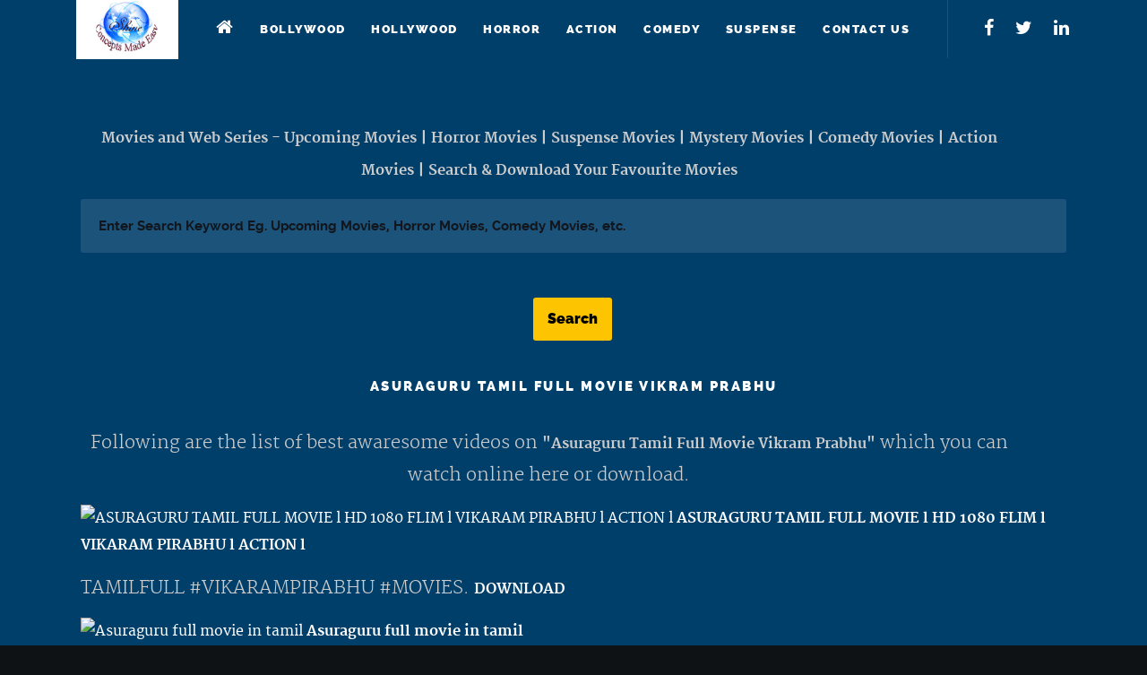

--- FILE ---
content_type: text/html; charset=UTF-8
request_url: https://moviesandwebseries.conceptsmadeeasy.com/asuraguru-tamil-full-movie-vikram-prabhu
body_size: 5049
content:
<!DOCTYPE html>
<!--[if IE 8 ]><html class="no-js oldie ie8" lang="en"> <![endif]-->
<!--[if IE 9 ]><html class="no-js oldie ie9" lang="en"> <![endif]-->
<!--[if (gte IE 9)|!(IE)]><!--><html class="no-js" lang="en"> <!--<![endif]-->
<head>

   <!--- basic page needs
   ================================================== -->
   <meta charset="utf-8">
	<title>:: Upcoming Movie Review | Bollywood Movie Review | Hollywood Movie Review | Web Series Review | Upcoming Movies | Horror Movies | Suspense Movies | Mystery Movies | Comedy Movies | Action Movies | Latest Movies | Search &amp; Download Your Favourite Movies | www.ConceptsMadeEasy.com ::</title>
	<meta name="keywords" content="Upcoming Movie Review | Bollywood Movie Review | Hollywood Movie Review | Web Series Review | Upcoming Movies | Horror Movies | Suspense Movies | Mystery Movies | Comedy Movies | Action Movies | Latest Movies | Search &amp; Download Your Favourite Movies | www.ConceptsMadeEasy.com" />
    <meta name="description" content="Upcoming Movie Review | Bollywood Movie Review | Hollywood Movie Review | Web Series Review | Upcoming Movies | Horror Movies | Suspense Movies | Mystery Movies | Comedy Movies | Action Movies | Latest Movies | Search &amp; Download Your Favourite Movies | www.ConceptsMadeEasy.com" />  
	<meta name="author" content="Upcoming Movie Review | Bollywood Movie Review | Hollywood Movie Review | Web Series Review | Upcoming Movies | Horror Movies | Suspense Movies | Mystery Movies | Comedy Movies | Action Movies | Latest Movies | Search &amp; Download Your Favourite Movies | www.ConceptsMadeEasy.com">

   <!-- mobile specific metas
   ================================================== -->
	<meta name="viewport" content="width=device-width, initial-scale=1, maximum-scale=1">

 	<!-- CSS
   ================================================== -->
   <link rel="stylesheet" href="https://moviesandwebseries.conceptsmadeeasy.com/css/base.css">
   <link rel="stylesheet" href="https://moviesandwebseries.conceptsmadeeasy.com/css/vendor.min.css">
   <link rel="stylesheet" href="https://moviesandwebseries.conceptsmadeeasy.com/css/main.css">     

   <!-- script
   ================================================== -->
	<!--Code-for-showing-starting-loader-->
    <!--<script src="js/modernizr.js"></script>-->

   <!-- favicons
	================================================== -->
	<link rel="shortcut icon" href="https://moviesandwebseries.conceptsmadeeasy.com/favicon.png" >

<!-- Global site tag (gtag.js) - Google Analytics -->
<script async src="https://www.googletagmanager.com/gtag/js?id=G-2SMSS9FDG9" type="99179c5f8bc89674347abde1-text/javascript"></script>
<script type="99179c5f8bc89674347abde1-text/javascript">
  window.dataLayer = window.dataLayer || [];
  function gtag(){dataLayer.push(arguments);}
  gtag('js', new Date());

  gtag('config', 'G-2SMSS9FDG9');
</script>

</head>

<body>

	<!-- header
   ================================================== -->
   <header id="main-header">

   	<div class="row">

	      <div class="logo">
	         
             <a href="https://moviesandwebseries.conceptsmadeeasy.com/index.php"><img src="https://moviesandwebseries.conceptsmadeeasy.com/images/logo-conceptsmadeeasy-com.jpg" class="img-responsive" alt="Upcoming Movie Review | Bollywood Movie Review | Hollywood Movie Review | Web Series Review | Upcoming Movies | Horror Movies | Suspense Movies | Mystery Movies | Comedy Movies | Action Movies | Latest Movies | Search &amp; Download Your Favourite Movies | www.ConceptsMadeEasy.com"></a>
	      </div>

	      <nav id="nav-wrap">         
	         
	         <a class="mobile-btn" href="#nav-wrap" title="Show navigation">
	         	<span class="menu-icon">Menu</span>
	         </a>
         	<a class="mobile-btn" href="#" title="Hide navigation">
         		<span class="menu-icon">Menu</span>
         	</a>            

<ul id="nav" class="nav">
	            <li class="current"><a href="https://moviesandwebseries.conceptsmadeeasy.com/index.php"><i class="fa fa-home" style="font-size:20px;"></i></a></li>
                <li><a href="https://moviesandwebseries.conceptsmadeeasy.com/bollywood-movies">Bollywood</a></li>
		        <li><a href="https://moviesandwebseries.conceptsmadeeasy.com/hollywood-movies">Hollywood</a></li>
	            <li><a href="https://moviesandwebseries.conceptsmadeeasy.com/horror-movies">Horror</a></li>
                <li><a href="https://moviesandwebseries.conceptsmadeeasy.com/action-movies">Action</a></li>
                <li><a href="https://moviesandwebseries.conceptsmadeeasy.com/comedy-movies">Comedy</a></li>
                <li><a href="https://moviesandwebseries.conceptsmadeeasy.com/suspense-movies">Suspense</a></li>
                <!--<li><a href="https://moviesandwebseries.conceptsmadeeasy.com/mystery-movies">Mystery</a></li>-->
	            <!--<li><a class="smoothscroll" href="#">Testimonial</a></li>-->
	            <li><a href="https://shineitsolutions.in/contactus.php" target="_blank">Contact Us</a></li>
	         </ul> <!-- end #nav -->

	      </nav> <!-- end #nav-wrap -->

	      <ul class="header-social">
	        	<li><a href="https://www.facebook.com/technicalhelp.official/" target="_blank"><i class="fa fa-facebook"></i></a></li>
	        	<li><a href="#"><i class="fa fa-twitter" target="_blank"></i></a></li>
	        	<li><a href="#"><i class="fa fa-linkedin" target="_blank"></i></a></li>
	      </ul>      

	   </div>

   </header> <!-- end header -->


   <!-- homepage hero
   ================================================== -->
   
   
   
   <!-- About Section
   ================================================== -->
   <section id="about">

   	<div class="row section-head">

      	<div class="twelve columns">

      		<!--<h1>About Us</h1>

	         <hr />--> 
                          
             <p align="center"><b>Movies and Web Series - Upcoming Movies | Horror Movies | Suspense Movies | Mystery Movies | Comedy Movies | Action Movies | Search &amp; Download Your Favourite Movies</b></p>
<form action="" method="post">

<div class="col col-md-10">
          <input type="text" class="form-control" style="width:100%; margin-top:5px;" required="required" pattern=".{6,}" title="type 6 characters minimum" name="tag" placeholder="Enter Search Keyword Eg. Upcoming Movies, Horror Movies, Comedy Movies, etc." value="">
</div>
<div class="col col-md-2" style="text-align:center;">
            <button class="btn btn-info" type="submit" style="margin-top:5px;"> <span class="glyphicon glyphicon-search"></span> Search</button>  
</div>     
        
</form>


 


<h1 align="center" class="page-title" itemprop="headline">Asuraguru Tamil Full Movie Vikram Prabhu</h1>
<p align="center">Following are the list of best awaresome videos on <b>"Asuraguru Tamil Full Movie Vikram Prabhu"</b> which you can watch online here or download.</p> 	
   




 <a href="https://moviesandwebseries.conceptsmadeeasy.com/asuraguru-tamil-full-movie-vikram-prabhu/HQjgdGFELXM"> <img src="https://img.youtube.com/vi/HQjgdGFELXM/mqdefault.jpg" class="video-zm" alt="ASURAGURU TAMIL FULL MOVIE l HD 1080 FLIM l VIKARAM PIRABHU l ACTION l" title="ASURAGURU TAMIL FULL MOVIE l HD 1080 FLIM l VIKARAM PIRABHU l ACTION l" style="width:100%" /></a>



<a href="https://moviesandwebseries.conceptsmadeeasy.com/asuraguru-tamil-full-movie-vikram-prabhu/HQjgdGFELXM" style="font-size:16px;"><strong>ASURAGURU TAMIL FULL MOVIE l HD 1080 FLIM l VIKARAM PIRABHU l ACTION l</strong></a>
<p>TAMILFULL #VIKARAMPIRABHU #MOVIES. <strong><a href="https://moviesandwebseries.conceptsmadeeasy.com/asuraguru-tamil-full-movie-vikram-prabhu/HQjgdGFELXM" class="btn btn-sm btn-info">DOWNLOAD</a></strong></p>



 <a href="https://moviesandwebseries.conceptsmadeeasy.com/asuraguru-tamil-full-movie-vikram-prabhu/UEm4MXqmegc"> <img src="https://img.youtube.com/vi/UEm4MXqmegc/mqdefault.jpg" class="video-zm" alt="Asuraguru full movie in tamil" title="Asuraguru full movie in tamil" style="width:100%" /></a>



<a href="https://moviesandwebseries.conceptsmadeeasy.com/asuraguru-tamil-full-movie-vikram-prabhu/UEm4MXqmegc" style="font-size:16px;"><strong>Asuraguru full movie in tamil</strong></a>
<p> <strong><a href="https://moviesandwebseries.conceptsmadeeasy.com/asuraguru-tamil-full-movie-vikram-prabhu/UEm4MXqmegc" class="btn btn-sm btn-info">DOWNLOAD</a></strong></p>



 <a href="https://moviesandwebseries.conceptsmadeeasy.com/asuraguru-tamil-full-movie-vikram-prabhu/hnJMzeRgEQs"> <img src="https://img.youtube.com/vi/hnJMzeRgEQs/mqdefault.jpg" class="video-zm" alt="ASURAGURU (2020) New Released Hindi Dubbed Full Movie | Vikram Prabhu, Mahima Nambiar | South Movie" title="ASURAGURU (2020) New Released Hindi Dubbed Full Movie | Vikram Prabhu, Mahima Nambiar | South Movie" style="width:100%" /></a>



<a href="https://moviesandwebseries.conceptsmadeeasy.com/asuraguru-tamil-full-movie-vikram-prabhu/hnJMzeRgEQs" style="font-size:16px;"><strong>ASURAGURU (2020) New Released Hindi Dubbed Full Movie | Vikram Prabhu, Mahima Nambiar | South Movie</strong></a>
<p>Presenting South (Sauth) Indian Movies Dubbed In Hindi Full Movie 2020 New (New Movies 2020, South Movie 2020, Hindi ... <strong><a href="https://moviesandwebseries.conceptsmadeeasy.com/asuraguru-tamil-full-movie-vikram-prabhu/hnJMzeRgEQs" class="btn btn-sm btn-info">DOWNLOAD</a></strong></p>



 <a href="https://moviesandwebseries.conceptsmadeeasy.com/asuraguru-tamil-full-movie-vikram-prabhu/qB6h0xzU5V8"> <img src="https://img.youtube.com/vi/qB6h0xzU5V8/mqdefault.jpg" class="video-zm" alt="ASURAGURU (4K) - Full Hindi Dubbed Action Romantic Movie | Vikram Prabhu, Mahima N | South Movie" title="ASURAGURU (4K) - Full Hindi Dubbed Action Romantic Movie | Vikram Prabhu, Mahima N | South Movie" style="width:100%" /></a>



<a href="https://moviesandwebseries.conceptsmadeeasy.com/asuraguru-tamil-full-movie-vikram-prabhu/qB6h0xzU5V8" style="font-size:16px;"><strong>ASURAGURU (4K) - Full Hindi Dubbed Action Romantic Movie | Vikram Prabhu, Mahima N | South Movie</strong></a>
<p>Presenting South (Sauth) Indian Movies Dubbed In Hindi Full Movie HD (सुपरहिट हिंदी डब्ड फिल्म, ... <strong><a href="https://moviesandwebseries.conceptsmadeeasy.com/asuraguru-tamil-full-movie-vikram-prabhu/qB6h0xzU5V8" class="btn btn-sm btn-info">DOWNLOAD</a></strong></p>



 <a href="https://moviesandwebseries.conceptsmadeeasy.com/asuraguru-tamil-full-movie-vikram-prabhu/JatQyL2Jztw"> <img src="https://img.youtube.com/vi/JatQyL2Jztw/mqdefault.jpg" class="video-zm" alt="Asuraguru full movie in Tamil / New release Tamil movies #Asuraguru" title="Asuraguru full movie in Tamil / New release Tamil movies #Asuraguru" style="width:100%" /></a>



<a href="https://moviesandwebseries.conceptsmadeeasy.com/asuraguru-tamil-full-movie-vikram-prabhu/JatQyL2Jztw" style="font-size:16px;"><strong>Asuraguru full movie in Tamil / New release Tamil movies #Asuraguru</strong></a>
<p>Please ♥️ *Subscribe & Support Us* ♥️ Thank you #Tamil_new_release_full_movie #Asuraguru_full_movie. <strong><a href="https://moviesandwebseries.conceptsmadeeasy.com/asuraguru-tamil-full-movie-vikram-prabhu/JatQyL2Jztw" class="btn btn-sm btn-info">DOWNLOAD</a></strong></p>



 <a href="https://moviesandwebseries.conceptsmadeeasy.com/asuraguru-tamil-full-movie-vikram-prabhu/iFTOSFbkFvU"> <img src="https://img.youtube.com/vi/iFTOSFbkFvU/mqdefault.jpg" class="video-zm" alt="Asuraguru malayalam full movie |Malayalam dubbed movie | movie theatre" title="Asuraguru malayalam full movie |Malayalam dubbed movie | movie theatre" style="width:100%" /></a>



<a href="https://moviesandwebseries.conceptsmadeeasy.com/asuraguru-tamil-full-movie-vikram-prabhu/iFTOSFbkFvU" style="font-size:16px;"><strong>Asuraguru malayalam full movie |Malayalam dubbed movie | movie theatre</strong></a>
<p>Premiered Dec 20, 2020 Credits: Director: A. Raajdheep Produced by JSB Sathish Story by Kabilan Vairamuthu Cast : Vikram ... <strong><a href="https://moviesandwebseries.conceptsmadeeasy.com/asuraguru-tamil-full-movie-vikram-prabhu/iFTOSFbkFvU" class="btn btn-sm btn-info">DOWNLOAD</a></strong></p>



 <a href="https://moviesandwebseries.conceptsmadeeasy.com/asuraguru-tamil-full-movie-vikram-prabhu/iQ2AvUKOb-E"> <img src="https://img.youtube.com/vi/iQ2AvUKOb-E/mqdefault.jpg" class="video-zm" alt="ASURAGURU Hindi Dubbed Full Movie | Vikram Prabhu, Mahima Nambiar | South Indian Movies Hindi Dubbed" title="ASURAGURU Hindi Dubbed Full Movie | Vikram Prabhu, Mahima Nambiar | South Indian Movies Hindi Dubbed" style="width:100%" /></a>



<a href="https://moviesandwebseries.conceptsmadeeasy.com/asuraguru-tamil-full-movie-vikram-prabhu/iQ2AvUKOb-E" style="font-size:16px;"><strong>ASURAGURU Hindi Dubbed Full Movie | Vikram Prabhu, Mahima Nambiar | South Indian Movies Hindi Dubbed</strong></a>
<p>Presenting South (Sauth) Indian Movies Dubbed In Hindi Full Movie HD (Hindi Dubbed Movies, South Movie) \"ASURAGURU\" ... <strong><a href="https://moviesandwebseries.conceptsmadeeasy.com/asuraguru-tamil-full-movie-vikram-prabhu/iQ2AvUKOb-E" class="btn btn-sm btn-info">DOWNLOAD</a></strong></p>



 <a href="https://moviesandwebseries.conceptsmadeeasy.com/asuraguru-tamil-full-movie-vikram-prabhu/NHv-HChhjXI"> <img src="https://img.youtube.com/vi/NHv-HChhjXI/mqdefault.jpg" class="video-zm" alt="Asuraguru - Moviebuff Sneak Peek | Vikram Prabhu | Mahima Nambiar | Yogi Babu | A Raajdheep" title="Asuraguru - Moviebuff Sneak Peek | Vikram Prabhu | Mahima Nambiar | Yogi Babu | A Raajdheep" style="width:100%" /></a>



<a href="https://moviesandwebseries.conceptsmadeeasy.com/asuraguru-tamil-full-movie-vikram-prabhu/NHv-HChhjXI" style="font-size:16px;"><strong>Asuraguru - Moviebuff Sneak Peek | Vikram Prabhu | Mahima Nambiar | Yogi Babu | A Raajdheep</strong></a>
<p>A clever thief who gets away with it easily gets lured into a bigger trap when the police force sets up an attractive bait to capture ... <strong><a href="https://moviesandwebseries.conceptsmadeeasy.com/asuraguru-tamil-full-movie-vikram-prabhu/NHv-HChhjXI" class="btn btn-sm btn-info">DOWNLOAD</a></strong></p>



 <a href="https://moviesandwebseries.conceptsmadeeasy.com/asuraguru-tamil-full-movie-vikram-prabhu/vcLDBJ_ofyw"> <img src="https://img.youtube.com/vi/vcLDBJ_ofyw/mqdefault.jpg" class="video-zm" alt="ASURAGURU (4k) - Superhit Hindi Dubbed Action Movie | Vikram Prabhu, Mahima Nambiar  | South Movie" title="ASURAGURU (4k) - Superhit Hindi Dubbed Action Movie | Vikram Prabhu, Mahima Nambiar  | South Movie" style="width:100%" /></a>



<a href="https://moviesandwebseries.conceptsmadeeasy.com/asuraguru-tamil-full-movie-vikram-prabhu/vcLDBJ_ofyw" style="font-size:16px;"><strong>ASURAGURU (4k) - Superhit Hindi Dubbed Action Movie | Vikram Prabhu, Mahima Nambiar  | South Movie</strong></a>
<p>Presenting South (Sauth) Indian Movies Dubbed In Hindi Full Movie HD (Action Romantic Movies, सुपरहिट हिंदी ... <strong><a href="https://moviesandwebseries.conceptsmadeeasy.com/asuraguru-tamil-full-movie-vikram-prabhu/vcLDBJ_ofyw" class="btn btn-sm btn-info">DOWNLOAD</a></strong></p>



 <a href="https://moviesandwebseries.conceptsmadeeasy.com/asuraguru-tamil-full-movie-vikram-prabhu/9P559OskoU8"> <img src="https://img.youtube.com/vi/9P559OskoU8/mqdefault.jpg" class="video-zm" alt="REAL ASURAGURU Hindi Dubbed Full Action Romantic Movie | Vikram Prabhu &amp; Nikki Galrani | South Movie" title="REAL ASURAGURU Hindi Dubbed Full Action Romantic Movie | Vikram Prabhu &amp; Nikki Galrani | South Movie" style="width:100%" /></a>



<a href="https://moviesandwebseries.conceptsmadeeasy.com/asuraguru-tamil-full-movie-vikram-prabhu/9P559OskoU8" style="font-size:16px;"><strong>REAL ASURAGURU Hindi Dubbed Full Action Romantic Movie | Vikram Prabhu &amp; Nikki Galrani | South Movie</strong></a>
<p>Presenting South (Sauth) Indian Movies Dubbed In Hindi Full HD (Hindi Dubbed Full Movie, South Movie Hindi Dubbed, South ... <strong><a href="https://moviesandwebseries.conceptsmadeeasy.com/asuraguru-tamil-full-movie-vikram-prabhu/9P559OskoU8" class="btn btn-sm btn-info">DOWNLOAD</a></strong></p>



 <a href="https://moviesandwebseries.conceptsmadeeasy.com/asuraguru-tamil-full-movie-vikram-prabhu/as7j7gfwkx8"> <img src="https://img.youtube.com/vi/as7j7gfwkx8/mqdefault.jpg" class="video-zm" alt="ASURAGURU (2020) New Released Hindi Dubbed Full Movie | Vikram Prabhu, Mahima Nambiar | South Movie" title="ASURAGURU (2020) New Released Hindi Dubbed Full Movie | Vikram Prabhu, Mahima Nambiar | South Movie" style="width:100%" /></a>



<a href="https://moviesandwebseries.conceptsmadeeasy.com/asuraguru-tamil-full-movie-vikram-prabhu/as7j7gfwkx8" style="font-size:16px;"><strong>ASURAGURU (2020) New Released Hindi Dubbed Full Movie | Vikram Prabhu, Mahima Nambiar | South Movie</strong></a>
<p>Asuraguru is a 2020 Indian Tamil-language action thriller film written and directed by A.Raajdheep, produced by JSB. Sathish ... <strong><a href="https://moviesandwebseries.conceptsmadeeasy.com/asuraguru-tamil-full-movie-vikram-prabhu/as7j7gfwkx8" class="btn btn-sm btn-info">DOWNLOAD</a></strong></p>



 <a href="https://moviesandwebseries.conceptsmadeeasy.com/asuraguru-tamil-full-movie-vikram-prabhu/Qnvu9i6dCeA"> <img src="https://img.youtube.com/vi/Qnvu9i6dCeA/mqdefault.jpg" class="video-zm" alt="Asuraguru Tamil Movie | Official Trailer | Vikram Prabhu | Mahima Nambiar | Yogi Babu | TrendMusic" title="Asuraguru Tamil Movie | Official Trailer | Vikram Prabhu | Mahima Nambiar | Yogi Babu | TrendMusic" style="width:100%" /></a>



<a href="https://moviesandwebseries.conceptsmadeeasy.com/asuraguru-tamil-full-movie-vikram-prabhu/Qnvu9i6dCeA" style="font-size:16px;"><strong>Asuraguru Tamil Movie | Official Trailer | Vikram Prabhu | Mahima Nambiar | Yogi Babu | TrendMusic</strong></a>
<p>Presenting you the Official Trailer of Asuraguru Tamil Movie ft. Vikram Prabhu and Mahima Nambiar in lead roles. Asura guru is ... <strong><a href="https://moviesandwebseries.conceptsmadeeasy.com/asuraguru-tamil-full-movie-vikram-prabhu/Qnvu9i6dCeA" class="btn btn-sm btn-info">DOWNLOAD</a></strong></p>



 <a href="https://moviesandwebseries.conceptsmadeeasy.com/asuraguru-tamil-full-movie-vikram-prabhu/cJcjbjzWW1Y"> <img src="https://img.youtube.com/vi/cJcjbjzWW1Y/mqdefault.jpg" class="video-zm" alt="ASURAGURU full movies (2020) Tamil HDRip |Vikram Prabhu|Yogi Babu|mahima nambiar" title="ASURAGURU full movies (2020) Tamil HDRip |Vikram Prabhu|Yogi Babu|mahima nambiar" style="width:100%" /></a>



<a href="https://moviesandwebseries.conceptsmadeeasy.com/asuraguru-tamil-full-movie-vikram-prabhu/cJcjbjzWW1Y" style="font-size:16px;"><strong>ASURAGURU full movies (2020) Tamil HDRip |Vikram Prabhu|Yogi Babu|mahima nambiar</strong></a>
<p>Release info:11 March 2020 (canada) country of origin:    #India. Director: A Rajdeep. stars: Yogi Babu manobala mahima ... <strong><a href="https://moviesandwebseries.conceptsmadeeasy.com/asuraguru-tamil-full-movie-vikram-prabhu/cJcjbjzWW1Y" class="btn btn-sm btn-info">DOWNLOAD</a></strong></p>



 <a href="https://moviesandwebseries.conceptsmadeeasy.com/asuraguru-tamil-full-movie-vikram-prabhu/NlAQdyRPW78"> <img src="https://img.youtube.com/vi/NlAQdyRPW78/mqdefault.jpg" class="video-zm" alt="Asura guru 2020 tamil hd movies  part (1)" title="Asura guru 2020 tamil hd movies  part (1)" style="width:100%" /></a>



<a href="https://moviesandwebseries.conceptsmadeeasy.com/asuraguru-tamil-full-movie-vikram-prabhu/NlAQdyRPW78" style="font-size:16px;"><strong>Asura guru 2020 tamil hd movies  part (1)</strong></a>
<p> <strong><a href="https://moviesandwebseries.conceptsmadeeasy.com/asuraguru-tamil-full-movie-vikram-prabhu/NlAQdyRPW78" class="btn btn-sm btn-info">DOWNLOAD</a></strong></p>



 <a href="https://moviesandwebseries.conceptsmadeeasy.com/asuraguru-tamil-full-movie-vikram-prabhu/SDniBQWR29M"> <img src="https://img.youtube.com/vi/SDniBQWR29M/mqdefault.jpg" class="video-zm" alt="Asura Guru (2021) New South Hindi Dubbed Full Movie HD | Vikram Prabhu | Mahima Nambiar |" title="Asura Guru (2021) New South Hindi Dubbed Full Movie HD | Vikram Prabhu | Mahima Nambiar |" style="width:100%" /></a>



<a href="https://moviesandwebseries.conceptsmadeeasy.com/asuraguru-tamil-full-movie-vikram-prabhu/SDniBQWR29M" style="font-size:16px;"><strong>Asura Guru (2021) New South Hindi Dubbed Full Movie HD | Vikram Prabhu | Mahima Nambiar |</strong></a>
<p>Details of movie :- °°°°°°°°°°°°°°°°°°°°°°°°°°°° NAME :- ASURA GURU DURATION :- 1h 46mint GENRE :- ACTION,THRILAR ... <strong><a href="https://moviesandwebseries.conceptsmadeeasy.com/asuraguru-tamil-full-movie-vikram-prabhu/SDniBQWR29M" class="btn btn-sm btn-info">DOWNLOAD</a></strong></p>



 <a href="https://moviesandwebseries.conceptsmadeeasy.com/asuraguru-tamil-full-movie-vikram-prabhu/gfpLcJglZ3A"> <img src="https://img.youtube.com/vi/gfpLcJglZ3A/mqdefault.jpg" class="video-zm" alt="ASURAGURU Movie Review - Vikram Prabhu - Tamil Talkies" title="ASURAGURU Movie Review - Vikram Prabhu - Tamil Talkies" style="width:100%" /></a>



<a href="https://moviesandwebseries.conceptsmadeeasy.com/asuraguru-tamil-full-movie-vikram-prabhu/gfpLcJglZ3A" style="font-size:16px;"><strong>ASURAGURU Movie Review - Vikram Prabhu - Tamil Talkies</strong></a>
<p>FamiSafe official website: http://bit.ly/3cy0nfK Download FamiSafe to get 3 days free trial in APP: http://bit.ly/3czUCxW 20% off ... <strong><a href="https://moviesandwebseries.conceptsmadeeasy.com/asuraguru-tamil-full-movie-vikram-prabhu/gfpLcJglZ3A" class="btn btn-sm btn-info">DOWNLOAD</a></strong></p>



 <a href="https://moviesandwebseries.conceptsmadeeasy.com/asuraguru-tamil-full-movie-vikram-prabhu/4CYJTBV8v9Y"> <img src="https://img.youtube.com/vi/4CYJTBV8v9Y/mqdefault.jpg" class="video-zm" alt="Asuraguru Tamil Movie Trailer #2 | Vikram Prabhu | Mahima Nambiar | Yogi Babu | Trend Music" title="Asuraguru Tamil Movie Trailer #2 | Vikram Prabhu | Mahima Nambiar | Yogi Babu | Trend Music" style="width:100%" /></a>



<a href="https://moviesandwebseries.conceptsmadeeasy.com/asuraguru-tamil-full-movie-vikram-prabhu/4CYJTBV8v9Y" style="font-size:16px;"><strong>Asuraguru Tamil Movie Trailer #2 | Vikram Prabhu | Mahima Nambiar | Yogi Babu | Trend Music</strong></a>
<p>Presenting you the Trailer #2 of Asuraguru Tamil Movie ft. Vikram Prabhu and Mahima Nambiar in lead roles. Asura guru is ... <strong><a href="https://moviesandwebseries.conceptsmadeeasy.com/asuraguru-tamil-full-movie-vikram-prabhu/4CYJTBV8v9Y" class="btn btn-sm btn-info">DOWNLOAD</a></strong></p>



 <a href="https://moviesandwebseries.conceptsmadeeasy.com/asuraguru-tamil-full-movie-vikram-prabhu/z-YZLXC2Fro"> <img src="https://img.youtube.com/vi/z-YZLXC2Fro/mqdefault.jpg" class="video-zm" alt="#yogibabucomedy #TamilComedy  #Asuraguru #VikramPrabhu  #netflix  #shorts" title="#yogibabucomedy #TamilComedy  #Asuraguru #VikramPrabhu  #netflix  #shorts" style="width:100%" /></a>



<a href="https://moviesandwebseries.conceptsmadeeasy.com/asuraguru-tamil-full-movie-vikram-prabhu/z-YZLXC2Fro" style="font-size:16px;"><strong>#yogibabucomedy #TamilComedy  #Asuraguru #VikramPrabhu  #netflix  #shorts</strong></a>
<p>Stream the full movie now on:- Netflix ▶️ https://bit.ly/3yUVSpV #shorts Divo Movies ✔️ Your destination for the best moments, ... <strong><a href="https://moviesandwebseries.conceptsmadeeasy.com/asuraguru-tamil-full-movie-vikram-prabhu/z-YZLXC2Fro" class="btn btn-sm btn-info">DOWNLOAD</a></strong></p>



 <a href="https://moviesandwebseries.conceptsmadeeasy.com/asuraguru-tamil-full-movie-vikram-prabhu/OvmK2LeXLaE"> <img src="https://img.youtube.com/vi/OvmK2LeXLaE/mqdefault.jpg" class="video-zm" alt="Pakka | Tamil Comedy Movie | Vikram Prabhu | Nikki Galrani | Bindhu Madhavi | Soori | Sathish" title="Pakka | Tamil Comedy Movie | Vikram Prabhu | Nikki Galrani | Bindhu Madhavi | Soori | Sathish" style="width:100%" /></a>



<a href="https://moviesandwebseries.conceptsmadeeasy.com/asuraguru-tamil-full-movie-vikram-prabhu/OvmK2LeXLaE" style="font-size:16px;"><strong>Pakka | Tamil Comedy Movie | Vikram Prabhu | Nikki Galrani | Bindhu Madhavi | Soori | Sathish</strong></a>
<p>Pakka #Vikramprabhu #Nikkigalrani #Bindhumadhavi #soori #sathish Pakka (Awesome) is a 2018 Tamil language romantic ... <strong><a href="https://moviesandwebseries.conceptsmadeeasy.com/asuraguru-tamil-full-movie-vikram-prabhu/OvmK2LeXLaE" class="btn btn-sm btn-info">DOWNLOAD</a></strong></p>



 <a href="https://moviesandwebseries.conceptsmadeeasy.com/asuraguru-tamil-full-movie-vikram-prabhu/Arz_Qdwkteo"> <img src="https://img.youtube.com/vi/Arz_Qdwkteo/mqdefault.jpg" class="video-zm" alt="Asuraguru movie" title="Asuraguru movie" style="width:100%" /></a>



<a href="https://moviesandwebseries.conceptsmadeeasy.com/asuraguru-tamil-full-movie-vikram-prabhu/Arz_Qdwkteo" style="font-size:16px;"><strong>Asuraguru movie</strong></a>
<p>Exclusive Update Asuraguru (2020) Tamil Action/Thriller Movie Hindi As Same Title !! Banner :- MOVIES STATION Presented By ... <strong><a href="https://moviesandwebseries.conceptsmadeeasy.com/asuraguru-tamil-full-movie-vikram-prabhu/Arz_Qdwkteo" class="btn btn-sm btn-info">DOWNLOAD</a></strong></p>



 <a href="https://moviesandwebseries.conceptsmadeeasy.com/asuraguru-tamil-full-movie-vikram-prabhu/IpZW0u_izaE"> <img src="https://img.youtube.com/vi/IpZW0u_izaE/mqdefault.jpg" class="video-zm" alt="Most Viewed Scenes | Asuraguru | Maalai Nerathu Mayakkam | Thatha Kadai | Natpuna Ennanu Theriyuma" title="Most Viewed Scenes | Asuraguru | Maalai Nerathu Mayakkam | Thatha Kadai | Natpuna Ennanu Theriyuma" style="width:100%" /></a>



<a href="https://moviesandwebseries.conceptsmadeeasy.com/asuraguru-tamil-full-movie-vikram-prabhu/IpZW0u_izaE" style="font-size:16px;"><strong>Most Viewed Scenes | Asuraguru | Maalai Nerathu Mayakkam | Thatha Kadai | Natpuna Ennanu Theriyuma</strong></a>
<p>Stream the full movie now on:- Asuraguru Netflix ▶️ https://bit.ly/3yUVSpV Maalai Nerathu Mayakkam Amazon Prime Video ... <strong><a href="https://moviesandwebseries.conceptsmadeeasy.com/asuraguru-tamil-full-movie-vikram-prabhu/IpZW0u_izaE" class="btn btn-sm btn-info">DOWNLOAD</a></strong></p>



 <a href="https://moviesandwebseries.conceptsmadeeasy.com/asuraguru-tamil-full-movie-vikram-prabhu/S3nzs0S-jyg"> <img src="https://img.youtube.com/vi/S3nzs0S-jyg/mqdefault.jpg" class="video-zm" alt="விக்ரம் பிரபு காரை ஹேக் செய்யும் காட்சி !! | Asuraguru {4K English Subtitles}" title="விக்ரம் பிரபு காரை ஹேக் செய்யும் காட்சி !! | Asuraguru {4K English Subtitles}" style="width:100%" /></a>



<a href="https://moviesandwebseries.conceptsmadeeasy.com/asuraguru-tamil-full-movie-vikram-prabhu/S3nzs0S-jyg" style="font-size:16px;"><strong>விக்ரம் பிரபு காரை ஹேக் செய்யும் காட்சி !! | Asuraguru {4K English Subtitles}</strong></a>
<p>Stream the full movie now on:- Netflix ▶️ https://bit.ly/3yUVSpV Divo Movies ✔️ Your destination for the best moments, ... <strong><a href="https://moviesandwebseries.conceptsmadeeasy.com/asuraguru-tamil-full-movie-vikram-prabhu/S3nzs0S-jyg" class="btn btn-sm btn-info">DOWNLOAD</a></strong></p>



 <a href="https://moviesandwebseries.conceptsmadeeasy.com/asuraguru-tamil-full-movie-vikram-prabhu/ykEkLoDKBvA"> <img src="https://img.youtube.com/vi/ykEkLoDKBvA/mqdefault.jpg" class="video-zm" alt="Yogi Babu Scene | Asuraguru {4K Eglish Subtitles}" title="Yogi Babu Scene | Asuraguru {4K Eglish Subtitles}" style="width:100%" /></a>



<a href="https://moviesandwebseries.conceptsmadeeasy.com/asuraguru-tamil-full-movie-vikram-prabhu/ykEkLoDKBvA" style="font-size:16px;"><strong>Yogi Babu Scene | Asuraguru {4K Eglish Subtitles}</strong></a>
<p>Stream the full movie now on:- Netflix ▶️ https://bit.ly/3yUVSpV Divo Movies ✔️ Your destination for the best moments, ... <strong><a href="https://moviesandwebseries.conceptsmadeeasy.com/asuraguru-tamil-full-movie-vikram-prabhu/ykEkLoDKBvA" class="btn btn-sm btn-info">DOWNLOAD</a></strong></p>



 <a href="https://moviesandwebseries.conceptsmadeeasy.com/asuraguru-tamil-full-movie-vikram-prabhu/pZz9qZ1Pn_Y"> <img src="https://img.youtube.com/vi/pZz9qZ1Pn_Y/mqdefault.jpg" class="video-zm" alt="Wagah hd Tamil movie" title="Wagah hd Tamil movie" style="width:100%" /></a>



<a href="https://moviesandwebseries.conceptsmadeeasy.com/asuraguru-tamil-full-movie-vikram-prabhu/pZz9qZ1Pn_Y" style="font-size:16px;"><strong>Wagah hd Tamil movie</strong></a>
<p>Welcome our channel subcribe our channel for more new Tamil movies and comedy videos Comment on you need movies. <strong><a href="https://moviesandwebseries.conceptsmadeeasy.com/asuraguru-tamil-full-movie-vikram-prabhu/pZz9qZ1Pn_Y" class="btn btn-sm btn-info">DOWNLOAD</a></strong></p>



 <a href="https://moviesandwebseries.conceptsmadeeasy.com/asuraguru-tamil-full-movie-vikram-prabhu/wZV0MRi30tI"> <img src="https://img.youtube.com/vi/wZV0MRi30tI/mqdefault.jpg" class="video-zm" alt="Coffee with Shakthi | Asuraguru {4K Eglish Subtitles}" title="Coffee with Shakthi | Asuraguru {4K Eglish Subtitles}" style="width:100%" /></a>



<a href="https://moviesandwebseries.conceptsmadeeasy.com/asuraguru-tamil-full-movie-vikram-prabhu/wZV0MRi30tI" style="font-size:16px;"><strong>Coffee with Shakthi | Asuraguru {4K Eglish Subtitles}</strong></a>
<p>Stream the full movie now on:- Netflix ▶️ https://bit.ly/3yUVSpV Divo Movies ✔️ Your destination for the best moments, ... <strong><a href="https://moviesandwebseries.conceptsmadeeasy.com/asuraguru-tamil-full-movie-vikram-prabhu/wZV0MRi30tI" class="btn btn-sm btn-info">DOWNLOAD</a></strong></p>





	  

	      </div> <!-- end section-head -->

      </div>

      
   </section> <!-- end about -->


   <!-- portfolio
   ================================================== -->
    <!-- end portfolio -->


   


   <!-- Footer
   ================================================== -->
   <footer>

      <div class="row">  

      	<div class="twelve columns content group">
      		
				<ul class="social-links">
               <li><a href="https://www.facebook.com/technicalhelp.official/" target="_blank"><i class="fa fa-facebook-square"></i></a></li>
               <li><a href="#"><i class="fa fa-twitter-square" target="_blank"></i></a></li>
               <li><a href="#"><i class="fa fa-google-plus-square" target="_blank"></i></a></li>               
               <li><a href="#"><i class="fa fa-youtube-play" target="_blank"></i></a></li>
               <li><a href="#"><i class="fa fa-vimeo-square" target="_blank"></i></a></li>
               <li><a href="#"><i class="fa fa-flickr" target="_blank"></i></a></li>               
               <li><a href="#"><i class="fa fa-skype" target="_blank"></i></a></li>
            </ul>

            <hr />

            <div class="info">

            	

	            <p align="justify" style="color:#0FF;">Movies and Web Series: Upcoming Movie Review | Bollywood Movie Review | Hollywood Movie Review | Web Series Review | Upcoming Movies | Horror Movies | Suspense Movies | Mystery Movies | Comedy Movies | Action Movies | Latest Movies | Search &amp; Download Your Favourite Movies | www.ConceptsMadeEasy.com
	            </p>	        

	         </div>

      	</div>           

         <ul class="copyright">
         	<li style="color:#FFF;">Copyright &copy; 2019-2021 - All Rights Reserved - <a href="https://conceptsmadeeasy.com" target="_blank" style="color:#FFF;">ConceptsMadeEasy.com</a></li>
            <li style="color:#FFF;">|</li>
         	<li style="color:#FFF;">Powered by <a href="https://shineitsolutions.in" title="Shine IT Solutions" target="_blank" style="color:#FFF;">Shine IT Solutions</a></li>
         </ul>

         <div id="go-top">
            <a class="smoothscroll" title="Back to Top" href="#about">Back to Top<i class="fa fa-angle-up"></i></a>
         </div>

      </div> <!-- end row -->

   </footer> <!-- end footer -->

   <div id="preloader"> 
    	<div id="loader"></div>
   </div> 

   <!-- Java Script
   ================================================== --> 
   <script src="https://moviesandwebseries.conceptsmadeeasy.com/js/jquery-1.11.3.min.js" type="99179c5f8bc89674347abde1-text/javascript"></script>
   <script src="https://moviesandwebseries.conceptsmadeeasy.com/js/jquery-migrate-1.2.1.min.js" type="99179c5f8bc89674347abde1-text/javascript"></script>
   <script src="https://moviesandwebseries.conceptsmadeeasy.com/js/jquery.flexslider-min.js" type="99179c5f8bc89674347abde1-text/javascript"></script>
   <script src="https://moviesandwebseries.conceptsmadeeasy.com/js/jquery.waypoints.min.js" type="99179c5f8bc89674347abde1-text/javascript"></script>
   <script src="https://moviesandwebseries.conceptsmadeeasy.com/js/jquery.validate.min.js" type="99179c5f8bc89674347abde1-text/javascript"></script>
   <script src="https://moviesandwebseries.conceptsmadeeasy.com/js/jquery.fittext.js" type="99179c5f8bc89674347abde1-text/javascript"></script>
   <script src="https://moviesandwebseries.conceptsmadeeasy.com/js/jquery.placeholder.min.js" type="99179c5f8bc89674347abde1-text/javascript"></script>
   <script src="https://moviesandwebseries.conceptsmadeeasy.com/js/jquery.magnific-popup.min.js" type="99179c5f8bc89674347abde1-text/javascript"></script>  
   <script src="https://moviesandwebseries.conceptsmadeeasy.com/js/main.js" type="99179c5f8bc89674347abde1-text/javascript"></script>

<script src="/cdn-cgi/scripts/7d0fa10a/cloudflare-static/rocket-loader.min.js" data-cf-settings="99179c5f8bc89674347abde1-|49" defer></script></body>

</html>

--- FILE ---
content_type: text/css
request_url: https://moviesandwebseries.conceptsmadeeasy.com/css/base.css
body_size: 2233
content:
/* =================================================================== */
/*
/*  KREO v1.0 Base Stylesheet
/*  url: styleshout.com
/*  10-12-2015
/*
/* =================================================================== */

/* 
/* Reset - normalize.css v3.0.1 | MIT License | git.io/normalize 
/* =================================================================== */

html {
	font-family: sans-serif;
	-ms-text-size-adjust: 100%;
	-webkit-text-size-adjust: 100%;
}

body {
	margin: 0;
}

article,
aside,
details,
figcaption,
figure,
footer,
header,
hgroup,
main,
nav,
section,
summary {
	display: block;
}

audio,
canvas,
progress,
video {
	display: inline-block;
	vertical-align: baseline;
}

audio:not([controls]) {
	display: none;
	height: 0;
}

[hidden],
template {
	display: none;
}

a {
	background: transparent;
}

a:active,
a:hover {
	outline: 0;
}

abbr[title] {
	border-bottom: 1px dotted;
}

b,
strong {
	font-weight: bold;
}

dfn {
	font-style: italic;
}

h1 {
	font-size: 2em;
	margin: 0.67em 0;
}

mark {
	background: #ff0;
	color: #000;
}

small {
	font-size: 80%;
}

sub,
sup {
	font-size: 75%;
	line-height: 0;
	position: relative;
	vertical-align: baseline;
}

sup {
	top: -0.5em;
}

sub {
	bottom: -0.25em;
}

img {
	border: 0;
}

svg:not(:root) {
	overflow: hidden;
}

figure {
	margin: 1em 40px;
}

hr {
	-moz-box-sizing: content-box;
	box-sizing: content-box;
	height: 0;
}

pre {
	overflow: auto;
}

code,
kbd,
pre,
samp {
	font-family: monospace, monospace;
	font-size: 1em;
}

button,
input,
optgroup,
select,
textarea {
	color: inherit;
	font: inherit;
	margin: 0;
}

button {
	overflow: visible;
}

button,
select {
	text-transform: none;
}

button,
html input[type="button"],
input[type="reset"],
input[type="submit"] {
	-webkit-appearance: button;
	cursor: pointer;
}

button[disabled],
html input[disabled] {
	cursor: default;
}

button::-moz-focus-inner,
input::-moz-focus-inner {
	border: 0;
	padding: 0;
}

input {
	line-height: normal;
}

input[type="checkbox"],
input[type="radio"] {
	box-sizing: border-box;
	padding: 0;
}

input[type="number"]::-webkit-inner-spin-button,
input[type="number"]::-webkit-outer-spin-button {
	height: auto;
}

input[type="search"] {
	-webkit-appearance: textfield;
	-moz-box-sizing: content-box;
	-webkit-box-sizing: content-box;
	box-sizing: content-box;
}

input[type="search"]::-webkit-search-cancel-button,
input[type="search"]::-webkit-search-decoration {
	-webkit-appearance: none;
}

fieldset {
	border: 1px solid #c0c0c0;
	margin: 0 2px;
	padding: 0.35em 0.625em 0.75em;
}

legend {
	border: 0;
	padding: 0;
}

textarea {
	overflow: auto;
}

optgroup {
	font-weight: bold;
}

table {
	border-collapse: collapse;
	border-spacing: 0;
}

td,
th {
	padding: 0;
}

/*
/* Basic Setup Styles - Top Elements 
/* =================================================================== */

/* NOTE
html is set to 62.5% so that if you use REMS, all the measurements 
are based on 10px sizing. So basically 1.5rem = 15px  */
html {
	-webkit-font-smoothing: antialiased;
	-moz-osx-font-smoothing: grayscale;
	font-size: 62.5%;
	-webkit-box-sizing: border-box;
	-moz-box-sizing: border-box;
	box-sizing: border-box;
}

html,
body {
	height: 100%;
}

*,
*:before,
*:after {
	box-sizing: inherit;
}

body {
	font-weight: normal;
	line-height: 1;
	text-rendering: optimizeLegibility;
}


/*
/* Typography 
====================================================================== */

div,
dl,
dt,
dd,
ul,
ol,
li,
h1,
h2,
h3,
h4,
h5,
h6,
pre,
form,
p,
blockquote,
th,
td {
	margin: 0;
	padding: 0;
}

h1,
h2,
h3,
h4,
h5,
h6 {
	text-rendering: optimizeLegibility;
	line-height: 1.2;
}

hr {
	border: solid #ddd;
	border-width: 1px 0 0;
	clear: both;
	margin: 11px 0 24px;
	height: 0;
}

em,
i {
	font-style: italic;
	line-height: inherit;
}

strong,
b {
	font-weight: bold;
	line-height: inherit;
}

small {
	font-size: 60%;
	line-height: inherit;
}

ul {
	list-style: none;
}

ol {
	list-style: decimal;
}

ol,
ul.square,
ul.circle,
ul.disc {
	margin-left: 17px;
}

ul.square {
	list-style: square;
}

ul.circle {
	list-style: circle;
}

ul.disc {
	list-style: disc;
}

ul li {
	padding-left: 4px;
}

ul ul,
ul ol,
ol ol,
ol ul {
	margin: 3px 0 3px 17px;
}

/* links
---------------------------------------------------------------------- */
a {
	text-decoration: none;
	line-height: inherit;
}

a img {
	border: none;
}

a:focus {
	outline: none;
}

p a,
p a:visited {
	line-height: inherit;
}

/* 
/* Media 
/* =================================================================== */

img,
video,
embed,
object {
	max-width: 100%;
	height: auto;
}

object,
embed {
	height: 100%;
}

img {
	-ms-interpolation-mode: bicubic;
}

/* 
/* Grid
===================================================================== */

.row {
	width: 94%;
	max-width: 1140px;
	margin: 0 auto;
}

.row .row {
	width: auto;
	max-width: none;
	margin-left: -20px;
	margin-right: -20px;
}

.row:before,
.row:after {
	content: "";
	display: table;
}

.row:after {
	clear: both;
}

.column,
.columns,
.bgrid {
	position: relative;
	min-height: 1px;
	float: left;
}

.column,
.columns {
	padding: 0 20px;
}

.column.centered,
.columns.centered {
	float: none;
	margin: 0 auto;
}

.row.collapsed > .column,
.row.collapsed > .columns,
.column.collapsed,
.columns.collapsed {
	padding: 0;
}

[class*="column"] + [class*="column"]:last-child {
	float: right;
}

[class*="column"] + [class*="column"].end {
	float: right;
}

.one,
.row .one {
	width: 8.33333%;
}

.two,
.row .two {
	width: 16.66667%;
}

.three,
.row .three {
	width: 25%;
}

.four,
.row .four {
	width: 33.33333%;
}

.five,
.row .five {
	width: 41.66667%;
}

.six,
.row .six {
	width: 50%;
}

.seven,
.row .seven {
	width: 58.33333%;
}

.eight,
.row .eight {
	width: 66.66667%;
}

.nine,
.row .nine {
	width: 75%;
}

.ten .row .ten {
	width: 83.33333%;
}

.eleven,
.row .eleven {
	width: 91.66667%;
}

.twelve,
.row .twelve {
	width: 100%;
}

/* small screens
--------------------------------------------------------------- */
@media screen and (max-width:1024px) {
	.row .row {
		margin-left: -18px;
		margin-right: -18px;
	}

	.column,
	.columns {
		padding: 0 18px;
	}

}

/* tablets
--------------------------------------------------------------- */
@media screen and (max-width:768px) {
	.row {
		width: auto;
		padding-left: 30px;
		padding-right: 30px;
	}

	.row .row {
		padding-left: 0;
		padding-right: 0;
		margin-left: -15px;
		margin-right: -15px;
	}

	.column,
	.columns {
		padding: 0 15px;
	}

	.tab-fourth,
	.row .tab-fourth {
		width: 25%;
	}

	.tab-third,
	.row .tab-third {
		width: 33.33333%;
	}

	.tab-half,
	.row .tab-half {
		width: 50%;
	}

	.tab-2thirds,
	.row .tab-2thirds {
		width: 66.66667%;
	}

	.tab-3fourths,
	.row .tab-3fourths {
		width: 75%;
	}

	.tab-whole,
	.row .tab-whole {
		width: 100%;
	}

}

/* large mobile devices
--------------------------------------------------------------- */
@media screen and (max-width:600px) {
	.row {
		padding-left: 25px;
		padding-right: 25px;
	}

	.row .row {
		margin-left: -10px;
		margin-right: -10px;
	}

	.column,
	.columns {
		padding: 0 10px;
	}

	.mob-fourth,
	.row .mob-fourth {
		width: 25%;
	}

	.mob-half,
	.row .mob-half {
		width: 50%;
	}

	.mob-3fourths,
	.row .mob-3fourths {
		width: 75%;
	}

	.mob-whole,
	.row .mob-whole {
		width: 100%;
	}

}

/* small mobile devices
--------------------------------------------------------------- */
@media screen and (max-width:400px) {
	.row {
		padding-left: 30px;
		padding-right: 30px;
	}

	.row .row {
		padding-left: 0;
		padding-right: 0;
		margin-left: 0;
		margin-right: 0;
	}

	.column,
	.columns {
		width: auto !important;
		float: none !important;
		margin-left: 0;
		margin-right: 0;
		clear: both;
		padding: 0;
	}

	[class*="column"] + [class*="column"]:last-child {
		float: none;
	}

}

/* 
/* block grids
===================================================================== */
.bgrid-sixth .bgrid {
	width: 16.66667%;
}

.bgrid-fourth .bgrid {
	width: 25%;
}

.bgrid-third .bgrid {
	width: 33.33333%;
}

.bgrid-half .bgrid {
	width: 50%;
}

.bgrid {
	padding: 0;
}

/* Clearing for block grid columns. Allows columns with 
different heights to align properly.
--------------------------------------------------------------------- */
.bgrid-sixth .bgrid:nth-child(6n+1),
.bgrid-fourth .bgrid:nth-child(4n+1),
.bgrid-third .bgrid:nth-child(3n+1),
.bgrid-half .bgrid:nth-child(2n+1) {
	clear: both;
}

/* small screens
--------------------------------------------------------------- */
@media screen and (max-width:1024px) {

	/* block grids for small screens */
	.s-bgrid-sixth .bgrid {
		width: 16.66667%;
	}

	.s-bgrid-fourth .bgrid {
		width: 25%;
	}

	.s-bgrid-third .bgrid {
		width: 33.33333%;
	}

	.s-bgrid-half .bgrid {
		width: 50%;
	}

	.s-bgrid-whole .bgrid {
		width: 100%;
		clear: both;
	}

	[class*="bgrid-"] .bgrid:nth-child(n) {
		clear: none;
	}

	.s-bgrid-sixth .bgrid:nth-child(6n+1),
	.s-bgrid-fourth .bgrid:nth-child(4n+1),
	.s-bgrid-third .bgrid:nth-child(3n+1),
	.s-bgrid-half .bgrid:nth-child(2n+1) {
		clear: both;
	}

}

/* tablets
--------------------------------------------------------------- */
@media screen and (max-width:768px) {
	.tab-bgrid-sixth .bgrid {
		width: 16.66667%;
	}

	.tab-bgrid-fourth .bgrid {
		width: 25%;
	}

	.tab-bgrid-third .bgrid {
		width: 33.33333%;
	}

	.tab-bgrid-half .bgrid {
		width: 50%;
	}

	.tab-bgrid-whole .bgrid {
		width: 100%;
		clear: both;
	}

	[class*="tab-bgrid-"] .bgrid:nth-child(n) {
		clear: none;
	}

	.tab-bgrid-sixth .bgrid:nth-child(6n+1),
	.tab-bgrid-fourth .bgrid:nth-child(4n+1),
	.tab-bgrid-third .bgrid:nth-child(3n+1),
	.tab-bgrid-half .bgrid:nth-child(2n+1) {
		clear: both;
	}

}

/* mobile devices
--------------------------------------------------------------- */
@media screen and (max-width:600px) {
	.mob-bgrid-sixth .bgrid {
		width: 16.66667%;
	}

	.mob-bgrid-fourth .bgrid {
		width: 25%;
	}

	.mob-bgrid-third .bgrid {
		width: 33.33333%;
	}

	.mob-bgrid-half .bgrid {
		width: 50%;
	}

	.mob-bgrid-whole .bgrid {
		width: 100%;
		clear: both;
	}

	[class*="mob-bgrid-"] .bgrid:nth-child(n) {
		clear: none;
	}

	.mob-bgrid-sixth .bgrid:nth-child(6n+1),
	.mob-bgrid-fourth .bgrid:nth-child(4n+1),
	.mob-bgrid-third .bgrid:nth-child(3n+1),
	.mob-bgrid-half .bgrid:nth-child(2n+1) {
		clear: both;
	}

}

/* stack on small mobile devices
--------------------------------------------------------------- */
@media screen and (max-width:400px) {
	.stack .bgrid {
		width: auto !important;
		float: none !important;
		margin-left: 0;
		margin-right: 0;
		clear: both;
	}

}

/* 
/* MISC
===================================================================== */

/* Clearing - (http://nicolasgallagher.com/micro-clearfix-hack/
--------------------------------------------------------------------- */
.group:before,
.group:after {
	content: "";
	display: table;
}

.group:after {
	clear: both;
}

/* Misc Helper Styles 
--------------------------------------------------------------------- */
.hide {
	display: none;
}

.invisible {
	visibility: hidden;
}

.antialiased {
	-webkit-font-smoothing: antialiased;
	-moz-osx-font-smoothing: grayscale;
}

.remove-bottom {
	margin-bottom: 0;
}

.half-bottom {
	margin-bottom: 15px !important;
}

.add-bottom {
	margin-bottom: 30px !important;
}

.no-border {
	border: none;
}

.text-center {
	text-align: center;
}

.text-left {
	text-align: left;
}

.text-right {
	text-align: right;
}

.pull-left {
	float: left;
}

.pull-right {
	float: right;
}

.align-center {
	margin-left: auto;
	margin-right: auto;
	text-align: center;
}



--- FILE ---
content_type: text/css
request_url: https://moviesandwebseries.conceptsmadeeasy.com/css/main.css
body_size: 7079
content:
/* =================================================================== */
/*
/*  KREO v1.0 Main Stylesheet
/*  url: styleshout.com
/*  10-12-2015
/*
/*	 TOC:
/*  01. =webfonts and iconfonts
/*  02. =document setup
/*  03. =preloader
/*  04. =forms
/*  05. =theme common styles
/*  06. =header styles
/*  07. =hero section
/*  08. =portfolio styles
/*  09. =services
/*  10. =about
/*  11. =testimonials
/*  12. =contact
/*  13. =footer
/*
/* =================================================================== */

/** 
/* 01. =webfonts and iconfonts
/* =================================================================== */

@import url("fonts.css");
@import url("font-awesome/css/font-awesome.min.css");


/** 
/* 02. =document setup
/* =================================================================== */

/* Body 
---------------------------------------------------------------------- */
html,
body {
	height: 100%;
}

body {
	/*background: #0F1215;*/
	background: #0F1215;
	font: 16px/30px "merriweather-regular", serif;
	font-weight: normal;
	/*color: #575859;*/
	color: #CCC;
}

/* links 
---------------------------------------------------------------------- */
a,
a:visited {
	outline: none;
	color: white;
	-moz-transition: all 0.3s ease-in-out;
	-o-transition: all 0.3s ease-in-out;
	-webkit-transition: all 0.3s ease-in-out;
	-ms-transition: all 0.3s ease-in-out;
	transition: all 0.3s ease-in-out;
}

a:hover,
a:focus {
	color: #fdc501;
}

/* Typography
--------------------------------------------------------------------- */
h1,
h2,
h3,
h4,
h5,
h6 {
	font-family: "raleway-heavy", sans-serif;
	color: #FFFFFF;
	font-style: normal;
	text-rendering: optimizeLegibility;
	margin: 18px 0 15px;
}

h1 a,
h2 a,
h3 a,
h4 a,
h5 a,
h6 a {
	font-weight: inherit;
}

h1 {
	font-size: 40px;
	line-height: 46px;
	margin-top: 0;
	letter-spacing: -1px;
}

h2 {
	font-size: 24px;
	line-height: 30px;
}

h3 {
	font-size: 20px;
	line-height: 30px;
}

h4 {
	font-size: 17px;
	line-height: 30px;
}

h5 {
	font-size: 14px;
	line-height: 30px;
	margin-top: 15px;
	text-transform: uppercase;
	letter-spacing: 1px;
}

h6 {
	font-size: 13px;
	line-height: 30px;
	margin-top: 15px;
	text-transform: uppercase;
	letter-spacing: 1px;
}

p {
	margin: 15px 0 15px 0;
}

p img {
	margin: 0;
}

p.lead {
	font: 20px/36px "merriweather-light", serif;
	color: #707273;
}

em {
	font: 16px/30px "merriweather-italic", serif;
	font-style: normal;
}

strong,
b {
	font: 16px/30px "merriweather-bold", serif;
	font-weight: normal;
}

small {
	font-size: 11px;
	line-height: inherit;
}

blockquote {
	margin: 18px 0px;
	padding-left: 40px;
	position: relative;
}

blockquote:before {
	content: "\201C";
	opacity: 0.45;
	font-size: 80px;
	line-height: 0px;
	margin: 0;
	font-family: arial, sans-serif;
	position: absolute;
	top: 30px;
	left: 0;
}

blockquote p {
	font-family: georgia, serif;
	font-style: italic;
	padding: 0;
	font-size: 18px;
	line-height: 30px;
}

blockquote cite {
	display: block;
	font-size: 12px;
	font-style: normal;
	line-height: 18px;
}

blockquote cite:before {
	content: "\2014 \0020";
}

blockquote cite a,
blockquote cite a:visited {
	color: #707273;
	border: none;
}

abbr {
	font-family: "merriweather-bold", serif;
	font-variant: small-caps;
	text-transform: lowercase;
	letter-spacing: .5px;
	color: #707273;
}

pre,
code {
	font-family: Consolas, "Andale Mono", Courier, "Courier New", monospace;
}

pre {
	white-space: pre;
	white-space: pre-wrap;
	word-wrap: break-word;
}

code {
	padding: 3px;
	background: #ECF0F1;
	color: #707273;
	border-radius: 3px;
}

del {
	text-decoration: line-through;
}

abbr[title],
dfn[title] {
	border-bottom: 1px dotted;
	cursor: help;
}

mark {
	background: #FFF49B;
	color: #000;
}

hr {
	border: solid #707273;
	border-width: 1px 0 0;
	clear: both;
	margin: 23px 0 12px;
	height: 0;
}

/* Lists  
--------------------------------------------------------------------- */
ul,
ol {
	margin-top: 15px;
	margin-bottom: 15px;
}

ul {
	list-style: disc;
	margin-left: 17px;
}

dl {
	margin: 0 0 15px 0;
}

dt {
	margin: 0;
	color: #fdc501;
}

dd {
	margin: 0 0 0 20px;
}

/* Floated image  
--------------------------------------------------------------------- */
img.pull-right {
	margin: 12px 0px 0px 18px;
}

img.pull-left {
	margin: 12px 18px 0px 0px;
}

/* Style Placeholder Text  
--------------------------------------------------------------------- */
::-webkit-input-placeholder {
	color: #12151B;
}

:-moz-placeholder {

	/* Firefox 18- */
	color: #12151B;
}

::-moz-placeholder {

	/* Firefox 19+ */
	color: #12151B;
}

:-ms-input-placeholder {
	color: #12151B;
}

.placeholder {
	color: #12151B !important;
}

/* block grids default paddings 
--------------------------------------------------------------------- */
.bgrid {
	padding: 0 20px;
}

@media only screen and (max-width:1024px) {
	.bgrid {
		padding: 0 18px;
	}

}

@media only screen and (max-width:768px) {
	.bgrid {
		padding: 0 15px;
	}

}

@media only screen and (max-width:600px) {
	.bgrid {
		padding: 0 10px;
	}

}

@media only screen and (max-width:400px) {
	.bgrid {
		padding: 0;
	}

}


/* 
/* 03. =Preloader
/* =================================================================== */

#preloader {
	position: fixed;
	top: 0;
	left: 0;
	right: 0;
	bottom: 0;
	background: #0F1215;
	z-index: 9999999;
	height: 100%;
	width: 100%;
}

.no-js #preloader,
.oldie #preloader {
	display: none;
}

#loader {
	position: absolute;
	top: 50%;
	left: 50%;
	width: 50px;
	height: 50px;
	margin-left: -25px;
	margin-top: -25px;
	background-color: #fdc501;
	-webkit-animation: sk-rotateplane 1.2s infinite ease-in-out;
	animation: sk-rotateplane 1.2s infinite ease-in-out;
}

@-webkit-keyframes sk-rotateplane {
	0% {
		-webkit-transform: perspective(120px);
	}

	50% {
		-webkit-transform: perspective(120px) rotateY(180deg);
	}

	100% {
		-webkit-transform: perspective(120px) rotateY(180deg) rotateX(180deg);
	}

}

@keyframes sk-rotateplane {
	0% {
		-webkit-transform: perspective(120px) rotateX(0deg) rotateY(0deg);
		transform: perspective(120px) rotateX(0deg) rotateY(0deg);
	}

	50% {
		-webkit-transform: perspective(120px) rotateX(-180.1deg) rotateY(0deg);
		transform: perspective(120px) rotateX(-180.1deg) rotateY(0deg);
	}

	100% {
		-webkit-transform: perspective(120px) rotateX(-180deg) rotateY(-179.9deg);
		transform: perspective(120px) rotateX(-180deg) rotateY(-179.9deg);
	}

}


/* 
/* 04. =forms
/* =================================================================== */

form {
	margin-bottom: 30px;
}

fieldset {
	margin: 0 0 30px 0;
	padding: 0;
	border: none;
}

input,
button {
	-webkit-font-smoothing: antialiased;
}

input[type="text"],
input[type="password"],
input[type="email"],
input[type="file"],
textarea,
select {
	display: block;
	padding: 18px 20px;
	margin: 0 0 12px 0;
	border: 0;
	outline: none;
	vertical-align: middle;
	color: #a3a4a6;
	font-family: "raleway-bold", sans-serif;
	font-size: 15px;
	line-height: 24px;
	border-radius: 3px;
	max-width: 100%;
	background: rgba(255, 255, 255, 0.1);
	-moz-transition: all 0.3s ease-in-out;
	-o-transition: all 0.3s ease-in-out;
	-webkit-transition: all 0.3s ease-in-out;
	-ms-transition: all 0.3s ease-in-out;
	transition: all 0.3s ease-in-out;
}

textarea {
	min-height: 100px;
	/*min-height: 252px;*/
}

input[type="text"]:focus,
input[type="password"]:focus,
input[type="email"]:focus,
input[type="file"]:focus,
select:focus,
textarea:focus {
	color: #000000;
	background: #FFFFFF;
}

.button,
.button:visited,
button,
input[type="submit"],
input[type="reset"],
input[type="button"] {
	display: inline-block;
	font: 16px/30px "raleway-heavy", sans-serif;
	padding: 9px 16px;
	margin: 0 3px 6px 0;
	background: #fdc501;
	color: #000000;
	text-decoration: none;
	cursor: pointer;
	height: auto;
	text-align: center;
	border: none;
	-webkit-appearance: none;
	-webkit-font-smoothing: inherit;
	border-radius: 3px;
	-moz-transition: all 0.3s ease-in-out;
	-o-transition: all 0.3s ease-in-out;
	-webkit-transition: all 0.3s ease-in-out;
	-ms-transition: all 0.3s ease-in-out;
	transition: all 0.3s ease-in-out;
}

.button:hover,
button:hover,
input[type="submit"]:hover,
input[type="reset"]:hover,
input[type="button"]:hover {
	color: #FFFFFF;
	background: #e64e04;
}

label,
legend {
	font: 15px/30px "raleway-bold", sans-serif;
	margin: 12px 0;
	color: #252525;
	display: block;
}

label span,
legend span {
	color: #575859;
	font: 16px/30px "raleway-bold", sans-serif;
}

input[type="checkbox"],
input[type="radio"] {
	font-size: 15px;
	color: #575859;
}

input[type="checkbox"] {
	display: inline;
}


/** 
/* 05. =theme common styles
/* =================================================================== */

/* hr */
hr {
	border: solid #283436;
	border-width: 3px 0 0;
	width: 100px;
	margin: 11px 0 30px;
	height: 0;
	clear: both;
	text-align: left;
	-moz-transition: all 0.5s ease-in-out;
	-o-transition: all 0.5s ease-in-out;
	-webkit-transition: all 0.5s ease-in-out;
	-ms-transition: all 0.5s ease-in-out;
	transition: all 0.5s ease-in-out;
}

/* for css animations */
.show {
	filter: alpha(opacity=100);
	-ms-filter: "progid:DXImageTransform.Microsoft.Alpha(Opacity=100)";
	opacity: 1;
	zoom: 1;
}

/* sections */
.section-head h1 {
	font: 15px/30px "raleway-heavy", sans-serif;
	text-transform: uppercase;
	letter-spacing: 2.5px;
	color: #FFFFFF;
	margin-bottom: 30px;
	margin-top: 18px;
}

.section-head h1 span {
	color: #fdc501;
	position: relative;
	left: 3px;
}

.section-head p {
	font: 20px/36px "merriweather-light", serif;
	width: 95%;
}

.section-head:hover h1 + hr {
	border-color: #fdc501;
	width: 120px;
	text-align: left;
}

@media only screen and (max-width:768px) {
	.section-head {
		text-align: center;
	}

	.section-head p {
		font: 18px/36px "merriweather-light", serif;
		width: auto;
	}

	.section-head h1 + hr {
		margin-left: auto;
		margin-right: auto;
	}

}

@media only screen and (max-width:600px) {
	.section-head p {
		font: 17px/33px "merriweather-light", serif;
		width: auto;
	}

}

@media only screen and (max-width:400px) {
	.section-head [class*="column"] {
		padding: 0;
	}

}


/** 
/* 06. =header styles
/* =================================================================== */

header {
	height: 66px;
	width: 100%;
	position: fixed;
	left: 0;
	top: 0;
	z-index: 600;
	-moz-transition: all 0.5s ease-in-out;
	-o-transition: all 0.5s ease-in-out;
	-webkit-transition: all 0.5s ease-in-out;
	-ms-transition: all 0.5s ease-in-out;
	transition: all 0.5s ease-in-out;  

	
}
header.opaque {
	background: black;
	border-bottom: 1px solid rgba(255, 255, 255, 0.1);
}

/* header logo */
header .logo {
	/*background: #fdc501;*/
	background: #ffffff;
	float: left;
	width: auto;
	margin-left: 15px;
	margin-right: 30px;
	z-index: 600;    
	
	/* add position relative since z-index only applies to  
	elements that have been given an explicit position */
	position: relative;
}

header .logo a {
	display: block;
	margin: 0;
	padding: 0;
	border: none;
	font: 0/0 a;
	text-shadow: none;
	color: transparent;
	width: 114px;
	height: 66px;
	/*background: url("../images/logoK@2x.png") no-repeat center;*/
	background-size: 61px 14px;
}

/* header social */
header .header-social {
	font-size: 20px;
	font-weight: normal;
	line-height: 66px;
	margin-top: 0;
	margin-left: 30px;
	padding-left: 36px;
	border-left: 1px solid rgba(150, 150, 150, 0.2);
	float: left;
	position: relative;
	top: -1px;
}

header .header-social li {
	display: inline-block;
	margin-right: 15px;
}

header .header-social li a {
	color: #FFFFFF;
}

header .header-social li a:hover {
	color: #fdc501;
}

/* media queries:  
/* header/header components */
@media only screen and (max-width:880px) {
	header .header-social {
		display: none;
	}

}

@media only screen and (max-width:768px) {
	header {
		background: black;
		border-bottom: 1px solid rgba(255, 255, 255, 0.1);
	}

	header .row {
		width: 100%;
	}

	header .logo {
		margin-left: -30px;
	}

}

/* primary navigation
--------------------------------------------------------------------- */
#nav-wrap,
#nav-wrap ul,
#nav-wrap li,
#nav-wrap a {
	margin: 0;
	padding: 0;
}

/* nav-wrap */
#nav-wrap {
	font: 13px "raleway-heavy", sans-serif;
	text-transform: uppercase;
	letter-spacing: 1.5px;
	float: left;  
}

/* hide toggle button */
#nav-wrap > a {
	display: none;
}

ul#nav {
	min-height: 66px;
	display: inline-block;
	width: auto;  

	/* left align the menu */
	text-align: left;
}

ul#nav li {
	position: relative;
	list-style: none;
	display: inline-block;
	height: 66px;    
}

/* Links */
ul#nav li a {

	/* 14px padding top + 14px padding bottom + 38px line-height = 66px */
	display: block;
	padding: 14px 12px;
	line-height: 38px;
	text-decoration: none;
	text-align: left;
	color: #FFFFFF;
	position: relative;
	-moz-transition: color 0.2s ease-in-out;
	-o-transition: color 0.2s ease-in-out;
	-webkit-transition: color 0.2s ease-in-out;
	-ms-transition: color 0.2s ease-in-out;
	transition: color 0.2s ease-in-out;
}

ul#nav li a:hover {
	color: #fdc501;
}

ul#nav li a:active {
	background-color: transparent !important;
}

ul#nav li.current a {
	color: #fdc501;
}

ul#nav li.current a:after {
	position: absolute;
	left: 50%;
	bottom: 0;
	width: 40px;
	height: 2px;
	margin-left: -23px;
	background-color: white;
	content: '\0020';
	display: block;
	-moz-transition: all 0.3s ease-in-out;
	-o-transition: all 0.3s ease-in-out;
	-webkit-transition: all 0.3s ease-in-out;
	-ms-transition: all 0.3s ease-in-out;
	transition: all 0.3s ease-in-out;
}

/* mobile navigation 
--------------------------------------------------------------------- */
@media only screen and (max-width:768px) {
	#nav-wrap {
		z-index: 700;
		display: block;
		width: 100%;
		float: none;
		position: absolute;
		top: 0;
		right: 0;
	}

	/* mobile-btn and toggle-btn */
	#nav-wrap > a {
		border: none;
		color: #FFFFFF;
		height: 40px;
		min-width: 40px;
		font-size: 12px;
		text-align: left;
		float: right;
		display: block;
		padding: 0;
		position: relative;
		top: 13px;
		right: 20px;
	}

	#nav-wrap > a:hover .menu-icon {
		background: #FFFFFF;
	}

	#nav-wrap .menu-icon {
		display: inline-block;
		width: 24px;
		height: 3px;
		margin-top: -3px;
		position: absolute;
		right: 8px;
		top: 50%;
		bottom: auto;
		left: auto;
		background: #fdc501;
		-moz-transition: all 0.3s ease-in-out;
		-o-transition: all 0.3s ease-in-out;
		-webkit-transition: all 0.3s ease-in-out;
		-ms-transition: all 0.3s ease-in-out;
		transition: all 0.3s ease-in-out;
		font: 0/0 a;
		text-shadow: none;
		color: transparent;
	}

	#nav-wrap .menu-icon:before,
	#nav-wrap .menu-icon:after {
		content: '';
		width: 100%;
		height: 100%;
		position: absolute;
		background-color: inherit;
		left: 0;
	}

	#nav-wrap .menu-icon:before {
		bottom: 8px;
	}

	#nav-wrap .menu-icon:after {
		top: 8px;
	}

	/* dropdown nav */
	#nav-wrap ul#nav {
		background: #1c212a;
		padding: 54px 45px 60px 45px;
		margin: 0;
		height: auto;
		display: none;
		clear: both;
		width: 100%;
		float: none;
		position: absolute;
		top: 66px;
		right: 0;
	}

	#nav-wrap ul#nav > li {
		display: block;
		float: none;
		height: auto;
		text-align: left;
		border-bottom: 1px dotted rgba(200, 200, 200, 0.1);
		padding: 6px 0;
	}

	#nav-wrap ul#nav > li:first-child {
		border-top: 1px dotted rgba(200, 200, 200, 0.1);
	}

	#nav-wrap ul#nav li a {
		display: block;
		width: auto;
		padding: 0;
		color: #cacbcb;
		padding: 12px 0;
		line-height: 16px;
		border: none;
	}

	#nav-wrap ul#nav li a:hover {
		color: #FFFFFF;
	}

	#nav-wrap ul#nav li.current > a {
		background: none;
		color: #fdc501;
	}

	#nav-wrap ul#nav li.current > a:after {
		display: none;
	}

	#nav-wrap a.mobile-btn {
		display: none;
	}

	.js #nav-wrap a#toggle-btn {
		display: block;
	}

	/* if js is disabled */
	.no-js #nav-wrap:not(:target) > a:first-of-type,
	.no-js #nav-wrap:target > a:last-of-type {
		display: block;
	}

	.no-js #nav-wrap:target ul#nav {
		display: block;
	}

}

/* make sure the menu is visible on larger screens
--------------------------------------------------------------------- */
@media only screen and (min-width:769px) {
	#nav-wrap ul#nav {
		display: block !important;
	}

}


/* 
/* 07. =hero section
/* =================================================================== */

#hero {
	/*background: #0F1215 url(../images/hero-bg.jpg) no-repeat center;*/
	background: #0F1215 url(../images/back.jpg) no-repeat center;
	-webkit-background-size: cover;
	-moz-background-size: cover;
	background-size: cover;
	min-height: 630px;
	width: 100%;
	text-align: left;
	position: relative;
	border-bottom: 1px solid #15191d;
}

.hero-content {
	position: relative;
	padding-top: 66px;
	padding-bottom: 102px;
}

/* hero slider */
#hero-slider {
	margin: 120px 0 54px;
}

#hero-slider .slides .flex-caption {
	margin: 0 35% 0 30px;
}

#hero-slider .slides .flex-caption h1 {
	font: 49px/1.3 "raleway-bold", sans-serif;
	letter-spacing: -1px;
	padding-bottom: 24px;
	color: white;
	text-shadow: 0 1px 20px rgba(0, 0, 0, 0.6);
	position: relative;    

	/* for css animations */
	filter: alpha(opacity=0);
	-ms-filter: "progid:DXImageTransform.Microsoft.Alpha(Opacity=0)";
	opacity: 0;
	zoom: 1;
}

#hero-slider .slides .flex-caption h1::after {
	display: block;
	background-color: #fdc501;
	width: 100px;
	height: 3px;
	content: '\0020';
	position: absolute;
	left: 0;
	bottom: 0;
}

#hero-slider .slides .flex-caption h3 {
	font: 18px/1.9 "merriweather-light", sans-serif;
	color: rgba(255, 255, 255, 0.7);
	text-shadow: 0 1px 15px rgba(0, 0, 0, 0.5);
	width: 85%;
	margin-top: 24px;    

	/* for css animations */
	filter: alpha(opacity=0);
	-ms-filter: "progid:DXImageTransform.Microsoft.Alpha(Opacity=0)";
	opacity: 0;
	zoom: 1;
}

#hero-slider .slides .flex-caption h1 span,
#hero-slider .slides .flex-caption h1 a {
	display: inline-block;
	border-bottom: 1px solid rgba(255, 255, 255, 0.3);
}

/* for oldIE - IE9 */
.oldie #hero-slider .slides .flex-caption h1 {
	filter: alpha(opacity=100);
	-ms-filter: "progid:DXImageTransform.Microsoft.Alpha(Opacity=100)";
	opacity: 1;
	zoom: 1;
}

.oldie #hero-slider .slides .flex-caption h3 {
	filter: alpha(opacity=100);
	-ms-filter: "progid:DXImageTransform.Microsoft.Alpha(Opacity=100)";
	opacity: 1;
	zoom: 1;
}

/* media queries:  
/* #hero / .hero-contert / #hero-slider */

@media only screen and (max-width:1200px) {
	#hero-slider .slides .flex-caption h1 {
		font: 44px/1.3 "raleway-bold", sans-serif;
	}

}

@media only screen and (max-width:1024px) {
	.hero-content {
		padding-bottom: 90px;
	}

	#hero-slider {
		text-align: center;
		margin: 102px 0 36px;
	}

	#hero-slider .slides .flex-caption {
		margin: 0 auto;
		max-width: 550px;
		width: 90%;
	}

	#hero-slider .slides .flex-caption h1 {
		font: 43px/1.3 "raleway-bold", sans-serif;
	}

	#hero-slider .slides .flex-caption h1::after {
		margin-left: -50px;
		left: 50%;
	}

	#hero-slider .slides .flex-caption h3 {
		font: 16px/1.9 "merriweather-light", sans-serif;
		width: 80%;
		margin-left: auto;
		margin-right: auto;
	}

}

@media only screen and (max-width:768px) {
	#hero {
		min-height: auto;
	}

	.hero-content {
		padding-bottom: 72px;
	}

	#hero-slider {
		margin: 84px 0 36px;
	}

	#hero-slider .slides .flex-caption {
		margin: 0 40px 0;
		width: auto;
	}

	#hero-slider .slides .flex-caption h1 {
		font: 41px/1.3 "raleway-bold", sans-serif;
	}

	#hero-slider .slides .flex-caption h3 {
		font: 16px/1.9 "merriweather-light", sans-serif;
		width: 85%;
	}

}

@media only screen and (max-width:600px) {
	.hero-content {
		padding-bottom: 72px;
	}

	#hero-slider {
		margin: 84px 0 36px;
	}

	#hero-slider .slides .flex-caption {
		margin: 0 35px 0;
		width: auto;
	}

	#hero-slider .slides .flex-caption h1 {
		font: 39px/1.3 "raleway-bold", sans-serif;
	}

	#hero-slider .slides .flex-caption h3 {
		font: 15px/1.9 "merriweather-light", sans-serif;
		width: 90%;
	}

}

@media only screen and (max-width:480px) {
	.hero-content {
		padding-bottom: 72px;
	}

	#hero-slider {
		margin: 78px 0 36px;
	}

	#hero-slider .slides .flex-caption {
		margin: 0 20px 0;
		width: auto;
	}

	#hero-slider .slides .flex-caption h1 {
		font: 36px/1.3 "raleway-bold", sans-serif;
	}

	#hero-slider .slides .flex-caption h3 {
		width: auto;
	}

}

@media only screen and (max-width:400px) {
	.hero-content {
		padding-bottom: 54px;
	}

	#hero-slider {
		margin: 72px 0 24px;
	}

	#hero-slider .slides .flex-caption {
		margin: 0;
	}

	#hero-slider .slides .flex-caption h1 {
		font: 30px/1.3 "raleway-bold", sans-serif;
	}

}

/* control nav */
#hero .flex-control-nav {
	width: 100%;
	text-align: left;
	display: block;
	position: relative;
	bottom: 0;
	left: 30px;
	z-index: 500;
}

#hero .flex-control-nav li {
	margin: 0 6px;
	display: inline-block;
	zoom: 1;
}

#hero .flex-control-paging li a {
	width: 12px;
	height: 12px;
	display: block;
	cursor: pointer;
	text-indent: -9999px;
	border-radius: 50%;
	background: #FFFFFF;
}

#hero .flex-control-paging li a:hover {
	background: #c8c8c8;
}

#hero .flex-control-paging li a.flex-active {
	background: #fdc501;
	cursor: default;
}

/* media queries - .flex-control-nav */
@media only screen and (max-width:1024px) {
	#hero .flex-control-nav {
		text-align: center;
		left: 0;
	}

}

/* more link */
#hero #more {
	position: absolute;
	left: 50%;
	bottom: -27px;
	margin-left: 250px;
}

#hero #more a {
	font: 12px/54px "raleway-heavy", sans-serif;
	text-align: center;
	text-transform: uppercase;
	letter-spacing: 2px;
	text-decoration: none;
	display: block;
	height: 54px;
	width: 200px;
	border-radius: 3px;
	background: #e64e04;
	box-shadow: inset 0 1px 0 rgba(255, 255, 255, 0.2);
	color: #FFFFFF;
	-moz-transition: all 0.4s ease-on-out;
	-o-transition: all 0.4s ease-on-out;
	-webkit-transition: all 0.4s ease-on-out;
	-ms-transition: all 0.4s ease-on-out;
	transition: all 0.4s ease-on-out;
}

#hero #more a:hover {
	background: #fdc501;
	color: #000000;
}

#hero #more a i {
	margin-left: 6px;
	position: relative;
	right: -5px;
}

/* media queries - #more */
@media only screen and (max-width:1024px) {
	#hero #more {
		margin-left: -100px;
	}

}


/** 
/* 08. =portfolio styles
/* =================================================================== */

#portfolio {
	/*background: #111417;*/
	background: #001c31;
	padding-top: 120px;
	border-bottom: 1px solid #15191d;  
}

#portfolio .row.items {
	max-width: 1260px;
	margin-top: 24px;
}

/* media queries - portfolio */

@media only screen and (max-width:1300px) {
	#portfolio .row.items {
		width: 100%;
		padding: 0;
	}

	#portfolio .row.items .columns {
		padding: 0;
	}

}

/* portfolio content */
#portfolio-wrapper {
	margin-top: 36px;
}

#portfolio-wrapper:before,
#portfolio-wrapper:after {
	content: "";
	display: table;
}

#portfolio-wrapper:after {
	clear: both;
}

#portfolio-wrapper .bgrid {
	padding: 0;
}

.folio-item .item-wrap {
	background: #111417;
	overflow: hidden;
	position: relative;
}

.folio-item .item-wrap a {
	display: block;
	cursor: pointer;
	position: relative;
}

/* overlay */
.folio-item .item-wrap .overlay {
	position: absolute;
	left: 0;
	top: 0;
	width: 100%;
	height: 100%;
	background: rgba(0, 0, 0, 0.85);
	filter: alpha(opacity=0);
	-ms-filter: "progid:DXImageTransform.Microsoft.Alpha(Opacity=0)";
	opacity: 0;
	zoom: 1;
	-moz-transition: opacity 0.5s ease-in-out;
	-o-transition: opacity 0.5s ease-in-out;
	-webkit-transition: opacity 0.5s ease-in-out;
	-ms-transition: opacity 0.5s ease-in-out;
	transition: opacity 0.5s ease-in-out;
}

.folio-item .item-wrap .link-icon {
	display: block;
	height: 30px;
	width: 30px;
	margin-left: -15px;
	margin-top: -15px;
	font-size: 14px;
	line-height: 30px;
	text-align: center;
	color: #FFFFFF;
	filter: alpha(opacity=0);
	-ms-filter: "progid:DXImageTransform.Microsoft.Alpha(Opacity=0)";
	opacity: 0;
	zoom: 1;
	-moz-transition: opacity 0.5s ease-in-out;
	-o-transition: opacity 0.5s ease-in-out;
	-webkit-transition: opacity 0.5s ease-in-out;
	-ms-transition: opacity 0.5s ease-in-out;
	transition: opacity 0.5s ease-in-out;
	position: absolute;
	top: 50%;
	left: 50%;
}

.folio-item .item-wrap img {
	vertical-align: bottom;
	-moz-transition: all 0.5s ease-in-out;
	-o-transition: all 0.5s ease-in-out;
	-webkit-transition: all 0.5s ease-in-out;
	-ms-transition: all 0.5s ease-in-out;
	transition: all 0.5s ease-in-out;
}

.folio-item .portfolio-item-meta {
	width: 100%;
	text-align: center;
	position: absolute;
	top: 20%;
	left: -100px;
	filter: alpha(opacity=0);
	-ms-filter: "progid:DXImageTransform.Microsoft.Alpha(Opacity=0)";
	opacity: 0;
	zoom: 1;
	-moz-transition: all 0.5s ease-in-out;
	-o-transition: all 0.5s ease-in-out;
	-webkit-transition: all 0.5s ease-in-out;
	-ms-transition: all 0.5s ease-in-out;
	transition: all 0.5s ease-in-out;
}

.folio-item .portfolio-item-meta h5 {
	font: 14px/21px "raleway-bold", sans-serif;
	letter-spacing: 2px;
	color: white;
	margin: 0;
}

.folio-item .portfolio-item-meta p {
	font: 14px/18px "raleway-semibold", sans-serif;
	color: #8A8A8A;
	margin: 0;
}

/* on hover */
.folio-item:hover .overlay,
.folio-item:hover .link-icon,
.folio-item:hover .portfolio-item-meta {
	filter: alpha(opacity=100);
	-ms-filter: "progid:DXImageTransform.Microsoft.Alpha(Opacity=100)";
	opacity: 1;
	zoom: 1;
}

.folio-item:hover .portfolio-item-meta {
	left: 0;
}

.folio-item:hover .item-wrap img {
	-moz-transform: scale(1.1);
	-o-transform: scale(1.1);
	-webkit-transform: scale(1.1);
	-ms-transform: scale(1.1);
	transform: scale(1.1);
}

/* media queries - .portfolio-item-meta */

@media only screen and (max-width:500px) {
	.folio-item .portfolio-item-meta {
		top: 16%;
	}

	.folio-item .portfolio-item-meta h5 {
		font: 13px/21px "raleway-bold", sans-serif;
		letter-spacing: 1px;
	}

	.folio-item .portfolio-item-meta p {
		font: 13px/18px "raleway-semibold", sans-serif;
	}

}

@media only screen and (max-width:400px) {
	.folio-item .portfolio-item-meta {
		top: 12%;
	}

	.folio-item .portfolio-item-meta h5 {
		font: 11px/18px "raleway-bold", sans-serif;
		letter-spacing: 1px;
	}

	.folio-item .portfolio-item-meta p {
		font: 11px/16px "raleway-semibold", sans-serif;
	}

}

/* Popup Modal 
/* ------------------------------------------------------------------ */
.popup-modal {
	max-width: 550px;
	background: #FFFFFF;
	position: relative;
	margin: 0 auto;  	
}

.popup-modal .media {
	position: relative;
}

.popup-modal img {
	vertical-align: bottom;
}

/* description */
.popup-modal .description-box {
	padding: 6px 36px 30px;
}

.popup-modal .description-box h4 {
	font: 15px/24px "raleway-heavy", sans-serif;
	color: #000000;
}

.popup-modal .description-box p {
	font: 14px/24px "merriweather-regular", serif;
	color: #A1A1A1;
	margin-bottom: 12px;
}

/* categories */
.popup-modal .categories {
	font: 11px/18px "raleway-heavy", sans-serif;
	text-transform: uppercase;
	letter-spacing: 1px;
	display: block;
	text-align: left;
	color: rgba(0, 0, 0, 0.5);
}

/* link box */
.popup-modal .link-box {
	width: 100%;
	overflow: hidden;
	background: #000000;
}

.popup-modal .link-box a {
	font: 12px/60px "raleway-heavy", sans-serif;
	color: #FFFFFF;
	text-transform: uppercase;
	letter-spacing: 3px;
	cursor: pointer;
	display: block;
	text-align: center;
	float: left;
	width: 50%;
	-moz-transition: all 0.3s ease-in-out;
	-o-transition: all 0.3s ease-in-out;
	-webkit-transition: all 0.3s ease-in-out;
	-ms-transition: all 0.3s ease-in-out;
	transition: all 0.3s ease-in-out;
}

.popup-modal .link-box a:first-child {
	border-right: 1px solid rgba(200, 200, 200, 0.1);
}

.popup-modal .link-box a:hover {
	background: #fdc501;
	color: #000000;
	border: none;
}

/* media queries - popup-modal */

@media only screen and (max-width:600px) {
	.popup-modal {
		width: auto;
		margin: 0 20px;
	}

}

/* transition effect for modal popup
/* ------------------------------------------------------------------ */

/* overlay at start */
.mfp-fade.mfp-bg {
	filter: alpha(opacity=0);
	-ms-filter: "progid:DXImageTransform.Microsoft.Alpha(Opacity=0)";
	opacity: 0;
	zoom: 1;
	-moz-transition: all 0.3s ease-in-out;
	-o-transition: all 0.3s ease-in-out;
	-webkit-transition: all 0.3s ease-in-out;
	-ms-transition: all 0.3s ease-in-out;
	transition: all 0.3s ease-in-out;
}

/* overlay animate in */
.mfp-fade.mfp-bg.mfp-ready {
	filter: alpha(opacity=80);
	-ms-filter: "progid:DXImageTransform.Microsoft.Alpha(Opacity=80)";
	opacity: 0.8;
	zoom: 1;
}

/* overlay animate out */
.mfp-fade.mfp-bg.mfp-removing {
	filter: alpha(opacity=0);
	-ms-filter: "progid:DXImageTransform.Microsoft.Alpha(Opacity=0)";
	opacity: 0;
	zoom: 1;
}

/* content at start */
.mfp-fade.mfp-wrap .mfp-content {
	filter: alpha(opacity=0);
	-ms-filter: "progid:DXImageTransform.Microsoft.Alpha(Opacity=0)";
	opacity: 0;
	zoom: 1;
	-moz-transform: translateY(-100%);
	-o-transform: translateY(-100%);
	-webkit-transform: translateY(-100%);
	-ms-transform: translateY(-100%);
	transform: translateY(-100%);
	-moz-transition: all 0.3s ease-in-out;
	-o-transition: all 0.3s ease-in-out;
	-webkit-transition: all 0.3s ease-in-out;
	-ms-transition: all 0.3s ease-in-out;
	transition: all 0.3s ease-in-out;
}

/* content animate in */
.mfp-fade.mfp-wrap.mfp-ready .mfp-content {
	filter: alpha(opacity=100);
	-ms-filter: "progid:DXImageTransform.Microsoft.Alpha(Opacity=100)";
	opacity: 1;
	zoom: 1;
	-moz-transform: translateY(0);
	-o-transform: translateY(0);
	-webkit-transform: translateY(0);
	-ms-transform: translateY(0);
	transform: translateY(0);
}

/* content animate out */
.mfp-fade.mfp-wrap.mfp-removing .mfp-content {
	filter: alpha(opacity=0);
	-ms-filter: "progid:DXImageTransform.Microsoft.Alpha(Opacity=0)";
	opacity: 0;
	zoom: 1;
	-moz-transform: translateY(-100%);
	-o-transform: translateY(-100%);
	-webkit-transform: translateY(-100%);
	-ms-transform: translateY(-100%);
	transform: translateY(-100%);
}

/* 
/* 09. =services
/* =================================================================== */

#services {
	/*background: #12151B;*/
	background: #013f6b;
	padding-top: 120px;
	padding-bottom: 120px;
	border-bottom: 1px solid #15191d;
}

.service-list {
	margin: 18px -2px 0;
}

.service-list .bgrid {
	padding: 0 22px 6px;
}

.service-list .bgrid {
	-moz-transition: all 0.3s ease-in-out;
	-o-transition: all 0.3s ease-in-out;
	-webkit-transition: all 0.3s ease-in-out;
	-ms-transition: all 0.3s ease-in-out;
	transition: all 0.3s ease-in-out;
	border-radius: 5px;
}

.service-list .bgrid:hover {
	background: rgba(0, 0, 0, 0.1);
}

@media only screen and (max-width:600px) {
	.service-list .bgrid:hover {
		background: inherit;
	}

}

#services .service-list h3 {
	font: 18px/36px "raleway-heavy", sans-serif;
	color: #fdc501;
	padding: 0;
	text-transform: none;
	text-align: left;
	margin-bottom: 6px;
}

/* media queries:  
/* #services / .service-list */

@media only screen and (max-width:1024px) {
	.service-list {
		margin: 18px 0 0;
	}

	.service-list .bgrid {
		padding: 0 18px 6px;
	}

}

@media only screen and (max-width:768px) {
	.service-list .bgrid {
		padding: 0 15px 6px;
	}

}

@media only screen and (max-width:600px) {
	.service-list .bgrid {
		padding: 0 10px 6px;
	}

}

@media only screen and (max-width:400px) {
	.service-list .bgrid {
		padding: 0 0 6px;
	}

}


/* 
/* 10. =about
/* =================================================================== */

#about {
	/*background: #111417;*/
	background: #013f6b;
	/*background: #001c31;*/
	padding-top: 120px;
	padding-bottom: 120px;
	border-bottom: 1px solid #15191d;
}

#about h3 {
	font: 18px/36px "raleway-heavy", sans-serif;
	color: #fdc501;
	text-transform: none;
	letter-spacing: 0;
	padding: 0;
	margin-bottom: 6px;
}

/* process
-------------------------------------------------------------- */
.process {
	margin-top: 12px;
}

.process .bgrid {
	-moz-transition: all 0.3s ease-in-out;
	-o-transition: all 0.3s ease-in-out;
	-webkit-transition: all 0.3s ease-in-out;
	-ms-transition: all 0.3s ease-in-out;
	transition: all 0.3s ease-in-out;
	border-radius: 5px;
}

.process .bgrid:hover {
	background: rgba(0, 0, 0, 0.1);
}

@media only screen and (max-width:600px) {
	.process .bgrid:hover {
		background: inherit;
	}

}

/* team members
-------------------------------------------------------------- */
#about .team {
	margin-top: 30px;
}

#team-wrapper {
	margin: 0 auto;
}

#team-wrapper .member {
	margin-bottom: 24px;
	margin-top: 12px;
}

#team-wrapper .member h3 {
	line-height: 24px;
	margin-bottom: 0;
}

#team-wrapper .member span {
	position: relative;
	font-size: 13px;
	line-height: 15px;
	color: #FFFFFF;
}

#team-wrapper .member-pic {
	position: relative;
	line-height: 1;
	overflow: hidden;
	background: #FFFFFF;
}

#team-wrapper .member-pic img {
	vertical-align: bottom;
}

#team-wrapper .mask {
	position: absolute;
	left: 0;
	bottom: 0;
	width: 100%;
	height: 100%;
	background: rgba(253, 197, 1, 0.5);
	filter: alpha(opacity=0);
	-ms-filter: "progid:DXImageTransform.Microsoft.Alpha(Opacity=0)";
	opacity: 0;
	zoom: 1;
	-moz-transition: opacity 0.5s ease-in-out;
	-o-transition: opacity 0.5s ease-in-out;
	-webkit-transition: opacity 0.5s ease-in-out;
	-ms-transition: opacity 0.5s ease-in-out;
	transition: opacity 0.5s ease-in-out;
}

#team-wrapper .member:hover .mask {
	filter: alpha(opacity=100);
	-ms-filter: "progid:DXImageTransform.Microsoft.Alpha(Opacity=100)";
	opacity: 1;
	zoom: 1;
}

#team-wrapper .member-social {
	font-size: 16px;
	font-weight: normal;
	line-height: 18px;
	color: #969696;
	margin: 0;
	padding: 0;
}

#team-wrapper .member-social li {
	display: inline-block;
	margin-right: 15px;
}

#team-wrapper .member-social li a {
	color: #FFFFFF;
}

/* media queries:  
/* .team / #team-wrapper */

@media only screen and (max-width:1024px) {
	#team-wrapper .member-social li {
		margin-right: 10px;
	}

}

@media only screen and (max-width:768px) {
	#team-wrapper .member p {
		font-size: 14px;
		line-height: 27px;
	}

}

@media only screen and (max-width:600px) {
	#team-wrapper .member-pic {
		width: 80px;
		height: 80px;
		float: left;
		margin-right: 30px;
		position: relative;
		top: 6px;
	}

	#team-wrapper .member-pic .mask {
		display: none;
	}

	#team-wrapper .member-name + p {
		clear: both;
		margin-top: 30px;
	}

	#team-wrapper .member p {
		font-size: 16px;
		line-height: 30px;
	}

}

/* Call To Action 
------------------------------------------------------------------ */
#call-to-action {
	margin-top: 30px;
	padding-top: 36px;
	text-align: center;
}

#call-to-action h2,
#call-to-action p {
	margin-left: auto;
	margin-right: auto;
	width: 80%;
}

#call-to-action p {
	font: 20px/36px "merriweather-light", serif;
	color: #707273;
	width: 75%;
}

#call-to-action .section-ads {
	padding-top: 36px;
	border-top: 1px dotted rgba(150, 150, 150, 0.1);
}

#call-to-action h2 {
	font: 30px/36px "raleway-bold", sans-serif;
	color: #FFFFFF;
	letter-spacing: -0.5px;
	margin-bottom: 24px;
}

#call-to-action h2 span {
	color: #fdc501;
}

#call-to-action h2 a,
#call-to-action span {
	color: #FFFFFF;
}

#call-to-action h2 span {
	color: #ffd900;
}

#call-to-action .action a {
	font: 15px/60px "raleway-heavy", sans-serif;
	color: #FFFFFF;
	text-transform: uppercase;
	letter-spacing: 2px;
	height: 60px;
	display: block;
	padding: 0 30px;
	max-width: 400px;
	width: 100%;
	background: #e64e04;
	border-radius: 3px;
	box-shadow: inset 0 1px 0 rgba(255, 255, 255, 0.2);
	margin: 24px auto 0;
	-moz-transition: all 0.5s ease-in-out;
	-o-transition: all 0.5s ease-in-out;
	-webkit-transition: all 0.5s ease-in-out;
	-ms-transition: all 0.5s ease-in-out;
	transition: all 0.5s ease-in-out;
}

#call-to-action .action a:hover {
	background: #fdc501;
	color: #000000;
}

/* media queries - #call-to-action */
@media only screen and (max-width:600px) {
	#call-to-action h2,
	#call-to-action p {
		width: 85%;
	}

	#call-to-action h2 {
		font: 28px/36px "raleway-bold", sans-serif;
	}

	#call-to-action p {
		font: 18px/33px "merriweather-light", serif;
		width: 80%;
	}

}

@media only screen and (max-width:400px) {
	#call-to-action h2,
	#call-to-action p {
		width: auto;
	}

	#call-to-action h2 {
		font: 26px/36px "raleway-bold", sans-serif;
	}

	#call-to-action p {
		font: 16px/30px "merriweather-light", serif;
	}

}


/** 
/* 11. =testimonials
/* =================================================================== */

#testimonials {
	background: #e4b101;
	padding-top: 90px;
	padding-bottom: 112px;
	position: relative;
	min-height: 198px;
	width: 100%;
	overflow: hidden;
	text-align: center;
}

#testimonials .flex-container {
	width: 80%;
	max-width: 850px;
	margin: 0 auto;
}

#testimonial-slider {
	margin: 0 0 30px 0px;
	padding-left: 0;
	position: relative;
}

#testimonial-slider p {
	font: 27px/1.9 "merriweather-regular", sans-serif;
	color: #FFFFFF;
	padding: 0;
	text-shadow: 0 1px 1px rgba(0, 0, 0, 0.3);
}

#testimonial-slider .testimonial-author {
	display: block;
	font: 16px/24px "raleway-heavy", sans-serif;
	letter-spacing: 2px;
	text-transform: uppercase;
	margin-top: 24px;
	color: #FFFFFF;
}

#testimonial-slider .testimonial-author img {
	width: 72px;
	height: 72px;
	margin-right: 10px;
	display: inline-block;
	border-radius: 50%;
	border: 6px solid white;
	vertical-align: middle;
}

#testimonial-slider .testimonial-author .author-info {
	display: inline-block;
	vertical-align: middle;
	text-align: left;
}

#testimonial-slider .testimonial-author .author-info span {
	display: block;
	font: 14px/18px "raleway-bold", sans-serif;
	letter-spacing: 0;
	text-transform: none;
	color: rgba(0, 0, 0, 0.6);
}

/* control nav */
#testimonials .flex-control-nav {
	width: 100%;
	text-align: center;
	display: block;
	position: absolute;
	bottom: -72px;
}

#testimonials .flex-control-nav li {
	margin: 0 6px;
	display: inline-block;
	zoom: 1;
}

#testimonials .flex-control-paging li a {
	width: 12px;
	height: 12px;
	display: block;
	background: white;
	cursor: pointer;
	text-indent: -9999px;
	border-radius: 20px;
}

#testimonials .flex-control-paging li a:hover {
	background: #CCC;
	background: rgba(0, 0, 0, 0.5);
}

#testimonials .flex-control-paging li a.flex-active {
	background: #fff;
	background: black;
	cursor: default;
}

/* media queries:
/* #testimonials / #testimonial-slider */

@media only screen and (max-width:1024px) {
	#testimonials .flex-container {
		max-width: 700px;
	}

	#testimonial-slider p {
		font: 25px/1.9 "merriweather-regular", sans-serif;
	}

}

@media only screen and (max-width:768px) {
	#testimonials .flex-container {
		width: 90%;
	}

	#testimonial-slider p {
		font: 22px/1.9 "merriweather-regular", sans-serif;
	}

}

@media only screen and (max-width:600px) {
	#testimonials .flex-container {
		width: 95%;
	}

	#testimonial-slider p {
		font: 20px/1.9 "merriweather-regular", sans-serif;
	}

	#testimonial-slider .testimonial-author {
		font: 14px/24px "raleway-heavy" sans-serif;
	}

	#testimonial-slider .testimonial-author img {
		width: 60px;
		height: 60px;
		border: 6px solid white;
	}

	#testimonial-slider .testimonial-author .author-info span {
		font: 12px/18px "raleway-bold", sans-serif;
	}

}

@media only screen and (max-width:400px) {
	#testimonials .flex-container {
		width: auto;
	}

	#testimonial-slider p {
		font: 18px/1.9 "merriweather-regular", sans-serif;
	}

}

/** 
/* 12. =contact
/* =================================================================== */

#contact {
	/*background: #12151B;*/
	background: #013f6b;
	padding-top: 120px;
	padding-bottom: 138px;
	overflow: hidden;
	border-bottom: 1px solid #15191d;  
}

#contact h3 {
	font: 18px/36px "raleway-heavy", sans-serif;
	color: #fdc501;
	padding: 0;
	margin-bottom: 6px;
}

#contact .left {
	padding-right: 35px;
}

#contact .right {
	padding-left: 35px;
	position: relative;
	top: -6px;
}

/* media queries:  
/* #contact / .left .right */

@media only screen and (max-width:1024px) {
	#contact .left {
		padding-right: 30px;
	}

	#contact .right {
		padding-left: 30px;
	}

}

@media only screen and (max-width:768px) {
	#contact .left,
	#contact .right {
		width: 100%;
		padding: 0 15px;
	}

	#contact .right p.lead {
		font: 18px/36px "merriweather-light", serif;
	}

}

@media only screen and (max-width:600px) {
	#contact .left,
	#contact .right {
		padding: 0 10px;
	}

	#contact .right p.lead {
		font: 17px/33px "merriweather-light", serif;
	}

}

@media only screen and (max-width:400px) {
	#contact .left,
	#contact .right {
		padding: 0;
	}

}

/* contact form */
#contact form {
	margin-top: 12px;
	margin-bottom: 30px;
}

#contact form div {
	position: relative;
}

#contact form div:before,
#contact form div:after {
	content: "";
	display: table;
}

#contact form div:after {
	clear: both;
}

#contact form div label {
	font: 11px/24px "raleway-bold", sans-serif;
	position: absolute;
	bottom: 3px;
	right: 6px;
	border-radius: 3px;
	text-transform: uppercase;
	letter-spacing: 1px;
	padding: 0 20px;
	color: #e64e04;
}

input[type="text"],
input[type="password"],
input[type="email"],
input[type="file"],
#contact textarea,
#contact select {
	margin-bottom: 45px;
	width: 100%;
}

#contact button.submitform {
	font: 15px/30px "raleway-heavy", sans-serif;
	text-transform: uppercase;
	letter-spacing: 2px;
	height: 60px;
	display: inline-block;
	padding: 15px 30px;
	width: 100%;
	box-shadow: inset 0 1px 0 rgba(255, 255, 255, 0.2);
}

#message-warning,
#message-success {
	display: none;
	background: #0F1215;
	border-radius: 3px;
	padding: 24px;
	margin-bottom: 36px;
	width: 100%;
}

#message-warning {
	color: #e64e04;
}

#message-success {
	color: #fdc501;
}

#message-warning i,
#message-success i {
	margin-right: 10px;
}

/* form loader */
#submit-loader {
	display: none;
	position: relative;
	left: 0;
	top: 18px;
	width: 100%;
	text-align: center;
}

#submit-loader .text-loader {
	display: none;
	font: 14px/30px "raleway-heavy", sans-serif;
	color: #FFFFFF;
	letter-spacing: 3px;
	text-transform: uppercase;
}

.oldie #submit-loader .s-loader {
	display: none;
}

.oldie #submit-loader .text-loader {
	display: block;
}

/* loader animation 
------------------------------------------- */
.s-loader {
	margin: 12px auto 30px;
	width: 70px;
	text-align: center;
	-moz-transform: translateX(2.5px);
	-o-transform: translateX(2.5px);
	-webkit-transform: translateX(2.5px);
	-ms-transform: translateX(2.5px);
	transform: translateX(2.5px);
}

.s-loader > div {
	width: 12px;
	height: 12px;
	background-color: #FFFFFF;
	border-radius: 100%;
	display: inline-block;
	margin-right: 5px;
	-webkit-animation: sk-bouncedelay 1.4s infinite ease-in-out both;
	animation: sk-bouncedelay 1.4s infinite ease-in-out both;
}

.s-loader .bounce1 {
	-webkit-animation-delay: -0.32s;
	animation-delay: -0.32s;
}

.s-loader .bounce2 {
	-webkit-animation-delay: -0.16s;
	animation-delay: -0.16s;
}

@-webkit-keyframes sk-bouncedelay {
	0%,
	80%,
	100% {
		-moz-transform: scale(0);
		-o-transform: scale(0);
		-webkit-transform: scale(0);
		-ms-transform: scale(0);
		transform: scale(0);
	}

	40% {
		-moz-transform: scale(1);
		-o-transform: scale(1);
		-webkit-transform: scale(1);
		-ms-transform: scale(1);
		transform: scale(1);
	}

}

@keyframes sk-bouncedelay {
	0%,
	80%,
	100% {
		-moz-transform: scale(0);
		-o-transform: scale(0);
		-webkit-transform: scale(0);
		-ms-transform: scale(0);
		transform: scale(0);
	}

	40% {
		-moz-transform: scale(1);
		-o-transform: scale(1);
		-webkit-transform: scale(1);
		-ms-transform: scale(1);
		transform: scale(1);
	}

}


/** 
/* 13. =footer
/* =================================================================== */

footer {
	padding-top: 60px;
	padding-bottom: 24px;
	position: relative;
	color: rgba(255, 255, 255, 0.15);
}

footer .content {
	margin-bottom: 12px;
}

footer a,
footer a:visited {
	color: #a3a4a6;
}

footer a:hover,
footer a:focus {
	color: #fdc501;
}

footer hr {
	margin-left: auto;
	margin-right: auto;
	margin-bottom: 30px;
	max-width: 400px;
	width: 80%;
	border-top: 1px solid rgba(150, 150, 150, 0.1);
}

footer .info {
	width: 90%;
	max-width: 600px;
	margin: 42px auto 36px;
	text-align: center;
	clear: both;
}

footer .footer-logo {
	width: 100px;
	height: 23px;
	background: url("../images/logo.png") no-repeat center;
	background-size: 100px 23px;
	margin: 0 auto 21px;
	display: block;
	filter: alpha(opacity=10);
	-ms-filter: "progid:DXImageTransform.Microsoft.Alpha(Opacity=10)";
	opacity: 0.1;
	zoom: 1;
}

/* copyright */
footer .copyright {
	clear: both;
	margin: 15px 0;
	padding: 24px 18px 6px 18px;
	font: 14px/24px "raleway-medium", sans-serif;
	letter-spacing: .5px;
	text-align: center;
}

footer .copyright li {
	display: inline-block;
	padding: 0 5px;
}

/* social links */
footer .social-links {
	margin: 30px auto 42px auto;
	padding: 0;
	font-size: 38px;
	text-align: center;
}

footer .social-links li {
	display: inline-block;
	margin: 0;
	padding: 0;
	margin-left: 32px;
}

footer .social-links li a {
	color: rgba(255, 255, 255, 0.1);
}

footer .social-links li a:hover {
	color: white;
}

footer .social-links li:first-child {
	margin-left: 0;
}

/* media queries - .social-links */

@media only screen and (max-width:600px) {
	footer .social-links {
		font-size: 32px;
	}

	footer .social-links li {
		margin-left: 18px;
	}

}

@media only screen and (max-width:450px) {
	footer .social-links {
		font-size: 28px;
	}

	footer .social-links li {
		margin-left: 14px;
	}

}

@media only screen and (max-width:400px) {
	footer .social-links {
		font-size: 25px;
	}

	footer .social-links li {
		margin-left: 12px;
	}

}

@media only screen and (max-width:350px) {
	footer .social-links {
		font-size: 22px;
	}

	footer .social-links li {
		margin-left: 10px;
	}

}

/* go to top button 
------------------------------------------------------------------ */
#go-top {
	position: absolute;
	top: -21px;
	left: 50%;
	z-index: 600;
}

#go-top a {
	text-decoration: none;
	border: 0 none;
	display: block;
	height: 54px;
	width: 200px;
	margin-left: -100px;
	background: #e64e04;
	box-shadow: inset 0 1px 0 rgba(255, 255, 255, 0.2);
	color: #FFFFFF;
	text-align: center;
	border-radius: 3px;
	font: 12px/54px "raleway-heavy", sans-serif;
	text-transform: uppercase;
	letter-spacing: 2px;
	-moz-transition: all 0.3s ease-in-out;
	-o-transition: all 0.3s ease-in-out;
	-webkit-transition: all 0.3s ease-in-out;
	-ms-transition: all 0.3s ease-in-out;
	transition: all 0.3s ease-in-out;
}

#go-top a:hover {
	background: #fdc501;
	color: #000000;
}

#go-top a i {
	margin-left: 6px;
	position: relative;
	right: -5px;
}


--- FILE ---
content_type: application/x-javascript
request_url: https://moviesandwebseries.conceptsmadeeasy.com/js/main.js
body_size: 1672
content:
/*---------------------------------------------------------------------------------
/*
/* Main JS
/*
-----------------------------------------------------------------------------------*/  

(function($) {

	"use strict";

	/*---------------------------------------------------- */
	/* Preloader
	------------------------------------------------------ */ 
   $(window).load(function() {

      // will first fade out the loading animation 
    	$("#loader").fadeOut("slow", function(){

        // will fade out the whole DIV that covers the website.
        $("#preloader").delay(300).fadeOut("slow");

      });       

  	})


  	/*----------------------------------------------------*/
  	/* Flexslider
  	/*----------------------------------------------------*/
  	$(window).load(function() {

	  	$('#hero-slider').flexslider({
	   	namespace: "flex-",
	      controlsContainer: ".hero-container",
	      animation: 'fade',
	      controlNav: true,
	      directionNav: false,
	      smoothHeight: true,
	      slideshowSpeed: 7000,
	      animationSpeed: 600,
	      randomize: false,
	      before: function(slider){
			   $(slider).find(".animated").each(function(){
			   	$(this).removeAttr("class");
			  	});			  	
			},
			start: function(slider){
			   $(slider).find(".flex-active-slide")
			           	.find("h1").addClass("animated fadeInDown show")
			           	.next().addClass("animated fadeInUp show");
			           		
			   $(window).trigger('resize');		  			 
			},
			after: function(slider){
			 	$(slider).find(".flex-active-slide")
			           	.find("h1").addClass("animated fadeInDown show")
			           	.next().addClass("animated fadeInUp show");			  
			}
	   });

	   $('#testimonial-slider').flexslider({
	   	namespace: "flex-",
	      controlsContainer: "",
	      animation: 'slide',
	      controlNav: true,
	      directionNav: false,
	      smoothHeight: true,
	      slideshowSpeed: 7000,
	      animationSpeed: 600,
	      randomize: false,
	   });

   });


   /*----------------------------------------------------*/
	/* Adjust Primary Navigation Background Opacity
	------------------------------------------------------*/
   $(window).on('scroll', function() {

		var h = $('header').height();
		var y = $(window).scrollTop();
      var header = $('#main-header');

	   if ((y > h + 30 ) && ($(window).outerWidth() > 768 ) ) {
	      header.addClass('opaque');	      
	   }
      else {
         if (y < h + 30) {
            header.removeClass('opaque');
         }
         else {
            header.addClass('opaque');
         }
      }

	});


   /*----------------------------------------------------*/
  	/* Highlight the current section in the navigation bar
  	------------------------------------------------------*/
	var sections = $("section"),
	navigation_links = $("#nav-wrap a");	

	sections.waypoint( {

       handler: function(direction) {

		   var active_section;

			active_section = $('section#' + this.element.id);

			if (direction === "up") active_section = active_section.prev();

			var active_link = $('#nav-wrap a[href="#' + active_section.attr("id") + '"]');			

         navigation_links.parent().removeClass("current");
			active_link.parent().addClass("current");

		}, 

		offset: '25%'

	});


   /*----------------------------------------------------*/
  	/* FitText Settings
  	------------------------------------------------------ */
  	setTimeout(function() {

   	$('#hero-slider h1').fitText(1, { minFontSize: '30px', maxFontSize: '49px' });

  	}, 100);


  	/*-----------------------------------------------------*/
  	/* Mobile Menu
   ------------------------------------------------------ */  
   var menu_icon = $("<span class='menu-icon'>Menu</span>");
  	var toggle_button = $("<a>", {                         
                        id: "toggle-btn", 
                        html : "",
                        title: "Menu",
                        href : "#" } 
                        );
  	var nav_wrap = $('nav#nav-wrap')
  	var nav = $("ul#nav");  
   
   /* if JS is enabled, remove the two a.mobile-btns 
  	and dynamically prepend a.toggle-btn to #nav-wrap */
  	nav_wrap.find('a.mobile-btn').remove(); 
  	toggle_button.append(menu_icon); 
   nav_wrap.prepend(toggle_button); 

  	toggle_button.on("click", function(e) {
   	e.preventDefault();
    	nav.slideToggle("fast");     
  	});

  	if (toggle_button.is(':visible')) nav.addClass('mobile');
  	$(window).resize(function() {
   	if (toggle_button.is(':visible')) nav.addClass('mobile');
    	else nav.removeClass('mobile');
  	});

  	$('ul#nav li a').on("click", function() {      
   	if (nav.hasClass('mobile')) nav.fadeOut('fast');      
  	});


  	/*----------------------------------------------------*/
  	/* Smooth Scrolling
  	------------------------------------------------------ */
  	$('.smoothscroll').on('click', function (e) {
	 	
	 	e.preventDefault();

   	var target = this.hash,
    	$target = $(target);

    	$('html, body').stop().animate({
       	'scrollTop': $target.offset().top
      }, 800, 'swing', function () {
      	window.location.hash = target;
      });

  	});  
  

   /*----------------------------------------------------*/
	/*	Modal Popup
	------------------------------------------------------*/
    $('.item-wrap a').magnificPopup({

       type:'inline',
       fixedContentPos: false,
       removalDelay: 300,
       showCloseBtn: false,
       mainClass: 'mfp-fade'

    });

    $(document).on('click', '.popup-modal-dismiss', function (e) {
    		e.preventDefault();
    		$.magnificPopup.close();
    });


   /*----------------------------------------------------*/
	/*  Placeholder Plugin Settings
	------------------------------------------------------ */  	 
	$('input, textarea').placeholder()  

   
	/*----------------------------------------------------*/
	/*	contact form
	------------------------------------------------------*/

	/* local validation */
	$('#contactForm').validate({

		/* submit via ajax */
		submitHandler: function(form) {

			var sLoader = $('#submit-loader');

			$.ajax({      	

		      type: "POST",
		      url: "inc/sendEmail.php",
		      data: $(form).serialize(),
		      beforeSend: function() { 

		      	sLoader.fadeIn(); 

		      },
		      success: function(msg) {

	            // Message was sent
	            if (msg == 'OK') {
	            	sLoader.fadeOut(); 
	               $('#message-warning').hide();
	               $('#contactForm').fadeOut();
	               $('#message-success').fadeIn();   
	            }
	            // There was an error
	            else {
	            	sLoader.fadeOut(); 
	               $('#message-warning').html(msg);
		            $('#message-warning').fadeIn();
	            }

		      },
		      error: function() {

		      	sLoader.fadeOut(); 
		      	$('#message-warning').html("Something went wrong. Please try again.");
		         $('#message-warning').fadeIn();

		      }

	      });     		
  		}

	});
	

})(jQuery);